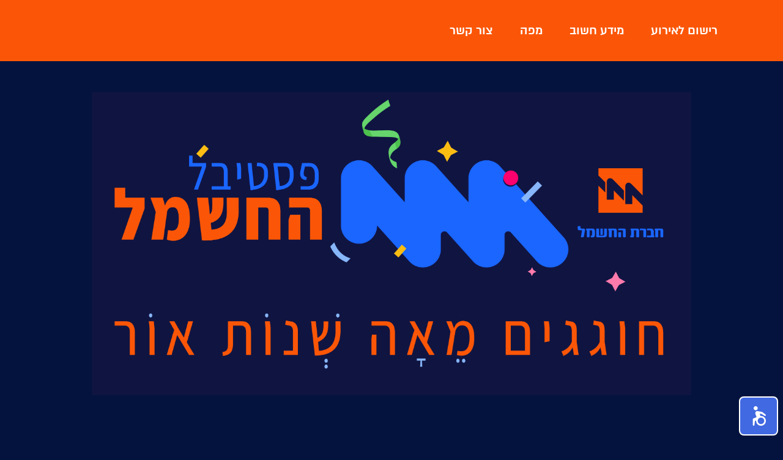

--- FILE ---
content_type: text/html; charset=utf-8
request_url: https://iec100.co.il/
body_size: 7160
content:



<!DOCTYPE html>
<html lang="he">
    <head>
        <meta charset="utf-8">
        <meta name="viewport" content="width=device-width, initial-scale=1, shrink-to-fit=no">
        <meta name="keywords" content="">
        <meta name="description" content="  ">
        <meta name="author" content="IEC100">
        <title>פסטיבל החשמל | מציינים מאה שנות אור</title>


        <!-- Bootstrap CSS -->
        <link rel="stylesheet" href="css/bootstrap.min.css">
        <link href="css/owl.carousel.css" rel="stylesheet" />
        <link rel="stylesheet" href="css/slicknav.css">
        <link rel="stylesheet" href="css/responsive.css">
        <link href="css/fa-svg-with-js.css" rel="stylesheet" />
        <link rel="stylesheet"  href="https://cdnjs.cloudflare.com/ajax/libs/animate.css/4.1.1/animate.min.css">
        
          <meta name="viewport" content="width=device-width, initial-scale=1.0 maximum-scale=1.0, user-scalable=no">

        <link href="Content/bootstrap-grid.min.css" rel="stylesheet" />
        <link href="Content/bootstrap.min.css" rel="stylesheet" />


        <script src="Scripts/jquery-3.0.0.min.js"></script>
        <script src="Scripts/bootstrap.min.js"></script>
        <script src="Scripts/id_validator.js" type="text/javascript"></script>

        <script src="https://cdnjs.cloudflare.com/ajax/libs/jquery-easing/1.3/jquery.easing.min.js"></script>
        <script src="//cdn.jsdelivr.net/npm/sweetalert2@10"></script>
        <script defer src="https://use.fontawesome.com/releases/v5.0.6/js/all.js"></script>
        <link rel="stylesheet" href="css/main.css?v=99">
        <link href="css/almoni.css" rel="stylesheet" />


                       <!-- Global site tag (gtag.js) - Google Analytics -->
                <script async src="https://www.googletagmanager.com/gtag/js?id=G-VLEJNDTC9C"></script>
                <script>
                  window.dataLayer = window.dataLayer || [];
                  function gtag(){dataLayer.push(arguments);}
                  gtag('js', new Date());

                  gtag('config', 'G-VLEJNDTC9C');
                </script>
    <script>
        
        var timer;
        window.test = function(){
               $('#ModalPayment').modal('hide');
                $('.modal-backdrop').hide();
                __doPostBack('btnSe', '');
               // console.log(e);
        };
        
        var eventMethod = window.addEventListener
                          ? "addEventListener"
                          : "attachEvent";
        var eventer = window[eventMethod];
        var messageEvent = eventMethod === "attachEvent"
                           ? "onmessage"
                           : "message";
        
        eventer(messageEvent, function (e) {
            if (e.data === "cancelEvent" || e.message === "cancelEvent") {
                $('#ModalPayment').modal('hide');
                $('.modal-backdrop').hide();
                console.log(e);
            }
            if (e.data === "SuccessEvent" || e.message === "SuccessEvent") {
                $('#ModalPayment').modal('hide');
                $('.modal-backdrop').hide();
                clearInterval(startTimer);
                __doPostBack('btnSe', '');
                console.log(e);
            }
        });


        function updateTotalSum(sum) {
            if (sum > 0) {
             
                $('.totalLine').show();
                $('.totalLine span').html(sum);
            }else {
                $('.totalLine').hide();
            }
        }
        

        function showPaymentPoP(sum) {
            clearInterval(timer);
            timer = setInterval(startTimer, 1000);
            $('#ModalPayment').modal({
                                         show: true,
                                         backdrop: 'static'
        
                                     })

            updateTotalSum(sum);
        }

          
        function startTimer() {
            var presentTime = $("#lbCounter").text();
            var timeArray = presentTime.split(/[:]+/);
            var m = timeArray[0];
            var s = checkSecond(((timeArray[1]) - 1));

            if ((m == 0) && (s == 0)) {

                clearInterval(timer);
                $('#ModalPayment').modal('hide');
                $('.modal-backdrop').hide();
            }

            if (s == 59) {
                m = m - 1;
            }

        
            $("#lbCounter").text(m + ":" + s);
        }
        
        function checkSecond(sec) {
            if (sec < 10 && sec >= 0) {
                sec = "0" + sec;
            }
            if (sec < 0) {
                sec = "59";
            }
        
            return sec;
        }


        function Menu()
        {
            $('.mobile-menu').slicknav({
                prependTo: '.navbar-header',
                parentTag: 'span',
                allowParentLinks: true,
                duplicate: false,
                label: '',
                closeOnClick: true
            });

        }
        


    </script>
    </head>
    <body >
        <form method="post" action="./" id="form1">
<div class="aspNetHidden">
<input type="hidden" name="__EVENTTARGET" id="__EVENTTARGET" value="" />
<input type="hidden" name="__EVENTARGUMENT" id="__EVENTARGUMENT" value="" />
<input type="hidden" name="__VIEWSTATE" id="__VIEWSTATE" value="JmVTkQZOKn0OCD8lmcaK4M8BZ6/unoAGYq0DeqNnB5493DQu1ivrENA7CyYGolynKp1lqtIxhtrX6CiOZ2v0KmHHKehZ4qD3tCudUGtgGw80Q6O4L9aZUhEHZcHJ3nuzHT+93xsnbmCR7uxLE9rfIwzOPzwlV2n7HMlpKRcETVyJ7EU5GmizlrLEhLQy69IB" />
</div>

<script type="text/javascript">
//<![CDATA[
var theForm = document.forms['form1'];
if (!theForm) {
    theForm = document.form1;
}
function __doPostBack(eventTarget, eventArgument) {
    if (!theForm.onsubmit || (theForm.onsubmit() != false)) {
        theForm.__EVENTTARGET.value = eventTarget;
        theForm.__EVENTARGUMENT.value = eventArgument;
        theForm.submit();
    }
}
//]]>
</script>


<script src="/WebResource.axd?d=pynGkmcFUV13He1Qd6_TZCsCTODywC9vd1KkHneZkMH8PF9mj5Wtjmufu0aTqoztcWa6And3sE0NkAvr859mZw2&amp;t=638901644248157332" type="text/javascript"></script>


<script src="/ScriptResource.axd?d=D9drwtSJ4hBA6O8UhT6CQmEtHVDDtcK2Gf4TBtn8OdTcBSLeMpaPRUluz99OBf10B2Xc6D8EwJZAL3_rpDQhbrR7ynqInEbpkOe7Ber2ItUm_z58rFBLju_R7-eN8d1JJ5I3NsJ8o7kNXvsA0rtlqWtxvuTWvWrCaMQoyMzWsm81&amp;t=5c0e0825" type="text/javascript"></script>
<script type="text/javascript">
//<![CDATA[
if (typeof(Sys) === 'undefined') throw new Error('ASP.NET Ajax client-side framework failed to load.');
//]]>
</script>

<script src="/ScriptResource.axd?d=JnUc-DEDOM5KzzVKtsL1tRekDf1Ndr5BlNF2wZF4wfHG44UbGHIB4Tc0vA_P3ZBaLmF6haBfWi_5G_NG6DO2r77M3s6NX_TAYIsvl2cZRWkPOzFSpW6rJYrLdICRRzTfSQ0xvJMIFza-zs-cuYE9h50nquXI4BcZiatT4v_lU4RHdzILZLSkLMp4CK6RQ3jg0&amp;t=5c0e0825" type="text/javascript"></script>
<div class="aspNetHidden">

	<input type="hidden" name="__VIEWSTATEGENERATOR" id="__VIEWSTATEGENERATOR" value="CA0B0334" />
</div>


            <script type="text/javascript">
//<![CDATA[
Sys.WebForms.PageRequestManager._initialize('ScriptManager1', 'form1', ['tUpdatePanel1','UpdatePanel1'], [], [], 90, '');
//]]>
</script>

            <div id="UpdatePanel1">
	

                    

                    <div id="PanelFirst">
		

                        <header id="hero-area" >
                            <!-- Navbar Start -->
                            <nav class="navbar navbar-expand-lg fixed-top scrolling-navbar indigo">
                                <div class="container">
                                    <!-- Brand and toggle get grouped for better mobile display -->

                                    <div class="collapse navbar-collapse justify-content-center" id="main-navbar">
                                        <ul class="navbar-nav mr-auto w-100 ">
                                       
                                             <li class="nav-item">
                                                <a class="nav-link page-scroll" href="#buying" >רישום לאירוע </a>
                                            </li>

                                                     <li class="nav-item">
                                                <a class="nav-link page-scroll" href="#schedule">מידע חשוב </a>
                                            </li>
                                      
                                                    <li class="nav-item">
                                                <a class="nav-link page-scroll" href="#map">מפה </a>
                                            </li>
                                   
                                       
                                            <li class="nav-item">
                                            <a class="nav-link page-scroll" href="#contact">צור קשר</a>

                                        </ul>
                                    </div>

                                    <div class="navbar-header">
                                    </div>
                                </div> 

                                <!-- Mobile Menu Start -->
                                <ul class="mobile-menu">
                            
                                         <li class="nav-item">
                                        <a class="page-scroll" href="#buying" >רישום לאירוע</a>

                                    </li>
                                               <li class="nav-item">
                                        <a class=" page-scroll" href="#schedule">מידע חשוב </a>

                                    </li>
                             
                                <li class="nav-item">
                                        <a class=" page-scroll" href="#map">מפה </a>
                                    </li>

                                    <li class="nav-item">
                                        <a class=" page-scroll" href="#contact">צור קשר</a>

                                    </li>

                                </ul>
                                <!-- Mobile Menu End -->

                            </nav>
                            <!-- Navbar End -->

                      
                            <div class="hLogo">
                                <img src="images/logo-blue.png" />
                            </div>

                     

                        </header>

                        
                        <section id="about" class="section">



                            <div class="container">

                            <h2 class="orange">

                                בואו לחגוג איתנו בחוות חפציבה בחדרה את 
                                <br />
                                "פסטיבל החשמל" 
                        
                            </h2>
                                 לגלות את סיפורה המרתק של חברת החשמל
לאורך 100 השנים במסלול תחנות מרהיב ומרגש! 
                                <br />
לפגוש את המדענים ששינו את ההיסטוריה, להרחיק "עד השמש" בעקבות מקורות אנרגיה חדשים, 
                                <br />
                                
                                להתרגש וליהנות יחד ממגוון מייצגי אור וקול חווייתיים ולסיים במופע חשמלי קצבי ומהפנט!
                                <br />

כולם מוזמנים לצאת לדרך, בעקבות האור!
                                <br />
                                
                                הכניסה חינם ומותנית בהרשמה מראש.
                                <br />
                                <br />

קהל המגיע בתחבורה ציבורית יהנה משאטלים שימתינו בתחנות הרכבת חדרה ובנימינה.
                                <br />

                                 (אנא עיקבו אחר זמני השאטלים שיתפרסמו בהמשך)
             
                                </div>  
                        </section>
                        <!-- Header Section End -->


              

                        <!-- Secret Section Start -->
                        <section id="buying" class="section">

                            <div id="PanelBuyCloseName">
			

                            <div class="buyTitle">
                            <br>
                            <br>
                                       
                            הכרטיסים אזלו !
                            <br>
                            <br>
                            <br>
                            <br>
                            <br>
                            <br>
                         
                    
                            </div>
                            
		</div>

                            


                        </section>
                        <!-- Secret Section End -->

                                 <!-- schedule  Section Start -->
                        <section id="schedule" class="section">

                            <div class="container">
       

                                <h2 class="foxi text-right">מידע חשוב</h2>

        
                                <div class="white">
                                    <br />
   

              <b>
מכסת כרטיסים


                                </b>







<br />
                                <ul>

<li>
    ניתן להרשם עד 7 כרטיסים לכל למשפחה

    </li>
                                    <li>
                                        מספר המקומות מוגבל ועל בסיס מקום פנוי, מבקר שאינו רשום לא יוכל להיכנס לשטח האירוע
                                        יש צורך בכרטיס עבור כל אורח מעל גיל שנתיים
                                         
                                        
                                    </li>

                                    </ul>

                                    <br />








                                <b>
הערות חשובות


                                </b>
<br />
                                <ul>


                                    <li>

                                        ההרשמה היא לפי שעת הגעה וכניסה למתחם

                                    </li>
<li>


    
ההגעה לחניון צריכה להיות חצי שעה לפני שעת הכניסה על הכרטיס
	

</li>                    
                                    <li>

                                        שעות המופע המרכזי באמפי (תחנה מס' 16): 21:00, 22:00, 23:00 - המופע יספר את סיפור חברת החשמל לאורך 100 שנה בשילוב רקדנים, מתופפים ועוד הפתעות
אורך המסלול כ-2.5 קילומטר ונמשך כשעה- עד שעתיים (תלוי משפחה)

                                    </li>      

                                        <li>


                                            
המסלול נגיש לעגלות תינוק
</li>   
                                    
<li>

    ע"פ הנחיית משטרת ישראל, הכניסה מותנית ברשות לערוך חיפוש על גופם ובכליהם של האורחים
    
    
    </li>
                                        <li>
    הכנסת סמים, אלכוהול, בקבוקי זכוכית, אמצעים להגנה עצמית וחפצים חדים אסורה בהחלט
    
    
    </li>         
    <li>
        אין כניסה לבעלי חיים
    </li> 	
     
<li>
    לא ניתן להיכנס ולצאת בשנית ממתחם האירוע


</li>

<li>

כרטיסים ישלחו לנייד ובמייל מיד עם תום הרישום
לביטול כרטיסים יש לפנות למייל 
<a href="/cdn-cgi/l/email-protection" class="__cf_email__" data-cfemail="18686a77727d7b6c58686a7775796a737d6c367b77367174">[email&#160;protected]</a> 
עם הפרטים המלאים
 


                                    </li>   
                                    
                                    






                                    </ul>


<br />








<b>
    דרכי הגעה 

    </b>
<br />
    <ul>

        <li>
            רכב - במקום ישנה חניה מוסדרת וחניה נגישה לרכבים פרטיים
            <br /> 

        </li>

        <li>
            שאטלים
            -

            יועמדו שאטלים לרשות הקהל מתחנות הרכבת חדרה ובנימינה בין השעות 19:00 עד 00:00
            <br /> 

            השאטלים יצאו מהתחנות רכבת למתחם חוות חפציבה כל 20 דק' – עקבו אחרי שילטי ההכוונה בכניסה לתחנת הרכבת אל האוטובוס המתאים
            <br /> 

            שאטלים בהלוך בלבד (מתחנות הרכבת בנימינה וחדרה) יצאו מהשעה 19:00 עד לשעה 21:30
            <br /> 

            שאטלים בחזור בלבד (מחוות חפיצבה) יצאו מהשעה 21:30 ועד לשעה 00:00
             
            
        </li>
  
    </ul>
<br />












                                                                        <b>
                                    נגישות 

                                    </b>
<br />
                                    <ul>

                                        <li>
ההפקה רגישה מאוד לאנשים עם מוגבלויות.
                                            <br /> 
לכל בקשת נגישות פרטנית אנא פנו לרכזת נגישות במייל <a href="/cdn-cgi/l/email-protection" class="__cf_email__" data-cfemail="701c191819163000021f1d11021b15045e131f5e191c">[email&#160;protected]</a>

                                        </li>


                                        <li>
                                             להסדרי נגישות לאירוע  
                                            <a href="nagish.pdf" target="nagish"> לחצו כאן  </a>
                                        </li>
                                  
                                    </ul>
<br />


 

<br />


<br />
<br />


                            </div>
                                </div>


               
                        </section>

                        <!-- schedule Section End -->

                                        <!-- Map Section Start -->

                        <section  id="map">

                                          <div class="map">
                                <img src="images/map.jpg" class="fadeInUp" data-wow-duration="1000ms" data-wow-delay="400ms" />

                            </div >
                        </section>
                        <!-- map Section End -->

                        <div class="footerBg">
                            <img src="images/iecbg.png" />
                        </div>
               
                        <!-- Contact Section Start -->
                        <section id="contact" class="section" data-stellar-background-ratio="-0.2">
                            <div class="contact-form">
                                <div class="container">
                                    <div class="row">
                                                          <div class="col-6">
                                                        <div class="footerLogo">
</div>
                                        </div>
                                        <div class="col-6">
                                            <div class="contact-us">
                                                <h3>צור קשר</h3>
                                                <div class="contact-address">
                         

מייל:  <a href="/cdn-cgi/l/email-protection#d181a3bebbb4b2a591a1a3bebcb0a3bab4a5ffb2beffb8bd"><span class="__cf_email__" data-cfemail="4d1d3f2227282e390d3d3f22202c3f262839632e22632421">[email&#160;protected]</span> </a>
                                                    
                                                    <br />
                                                    <br />


                                                    <b>
                                                    שעות המופעים:

                                                    </b>

                                              
                                                     21:00, 22:00, 23:00		

                                                    <br />
                                                </div>
                                            </div>
                                        </div>
                                  

                                    </div>

                               
                                </div>
                            </div>
                        </section>
                        <!-- Contact Section End -->
         
                        
                                   
	</div>
                         

                
</div>

    
  

        
            <!-- jQuery first, then Tether, then Bootstrap JS. -->
            <script data-cfasync="false" src="/cdn-cgi/scripts/5c5dd728/cloudflare-static/email-decode.min.js"></script><script src="js/jquery-min.js"></script>
            <script src="js/popper.min.js"></script>
            <script src="js/bootstrap.min.js"></script>
            <script src="js/jquery.mixitup.js"></script>
            <script src="js/nivo-lightbox.js"></script>
            <script src="js/owl.carousel.js"></script>
            <script src="js/jquery.stellar.min.js"></script>
            <script src="js/jquery.nav.js"></script>
            <script src="js/scrolling-nav.js"></script>
            <script src="js/jquery.easing.min.js"></script>
            <script src="js/jquery.slicknav.js"></script>
            <script src="js/wow.js"></script>
            <script src="js/jquery.vide.js"></script>
            <script src="js/jquery.magnific-popup.min.js"></script>
            <script src="js/main.js"></script>
            <script src="js/fa-regular.min.js"></script>
            <script src="js/theta-carousel.min.js"></script>
            <script src="js/car.js"></script>
             <script src="//cdn.jsdelivr.net/npm/sweetalert2@10"></script>
          <script type="text/javascript" charset="utf-8" src="nagish/nagishli.js"></script>

            <!-- Google Maps API Key - You will need to use your own API key to use the map feature -->

            <script>


          

                //prevent double click
                Sys.WebForms.PageRequestManager.getInstance().add_beginRequest(BeginRequestHandler);
                function BeginRequestHandler(sender, args) {
                    var oControl = args.get_postBackElement();
                    oControl.disabled = true;
                }
                function RunOut() {
                    Swal.fire({
                                  icon: 'error',
                                  title: 'בחירת המועד נכשלה',
                                  html: 'לצערנו כמות ההקצאות במערכת השתנתה מרגע כניסתך,<br>לא ניתן היה לשריין את השעה המבוקשת <br><b> אנא בחר שעה אחרת </b>',
                                  confirmButtonText: 'סגור',
                              })
                }


                function UsedLimit() {
                    Swal.fire({
                        icon: 'error',
                        title: 'חרגת מהכמות',
                        html: 'לצערנו חרגת מכמות הכרטיסים המותרת,<br><br><b> (5 כרטיסים לעמית) </b>',
                        confirmButtonText: 'סגור',
                    })
                }

                function NotMember() {
                    Swal.fire({
                        icon: 'error',
                        title: 'תעודת הזהות שהוקלדה לא נמצאה.',
                        html: 'לתשומת ליבך,<br>ההרשמה לאירוע באמצעות תעודת זהות של עמית/ת מועדון "חבר" <br>או בן/ת זוג או ילד/ה המחזיקים בכרטיס אשראי "חבר".<br>במקרה של תקלה, יש ליצור קשר<br>עם מחלקת שירות וקשרי עמיתים של המועדון בטלפון 03-6100100.',
                        confirmButtonText: 'סגור',
                    })
                }
                
                 
                function CustomValidator1_ClientValidate(sender, args) {

                    if (document.getElementById("cbRules").checked)
                    {

                        args.IsValid = true;

                    }
                    else
                    {
                        args.IsValid = false;

                    }
                }

                function showPop(current)
                {
                    //     $('#popup1').addClass('animate slideInRight');
                    $('#popup' + current).modal({
                        show: true,
                        backdrop: 'static'

                    })
                    //$('#popup' + current).toggle();
                  //  $('#' + card2).removeClass(' animated infinite wobble');
                   
                }

                $("#popup7").on('hide.bs.modal', function () {
                });


                function AlertConfirm(currentBtn, day, time, info) {
                    if (currentBtn.dataset.confirmed) {
                        // The action was already confirmed by the user, proceed with server event
                        currentBtn.dataset.confirmed = false;
                        return true;
                    } else {
                        // Ask the user to confirm/cancel the action
                        event.preventDefault();

                        Swal.fire({
                            title: 'בחרת ב' + day + ' ו' + time,
                            text: info,
                            icon: 'warning',
                            showCancelButton: true,
                            confirmButtonColor: '#4bb03b',
                            cancelButtonColor: '#d33',
                            cancelButtonText: 'רגע, רוצה להחליף',
                            confirmButtonText: 'כן, אפשר להמשיך'
                        }).then((result) => {
                            if (result.isConfirmed) {
                                currentBtn.dataset.confirmed = true;
                                // Trigger button click programmatically
                                currentBtn.click();
                            }
                        }
                    );
                    }
                }

                function OtherOrder() {

                    Swal.fire({
                        icon: 'error',
                        title: 'בחירת המועד נכשלה',
                        html: 'נראה כי כבר בחרת מועד,<br>',
                        confirmButtonText: 'סגור',
                    })
                }

            </script>

        </form>
            
    </body>
</html>

--- FILE ---
content_type: text/css
request_url: https://iec100.co.il/css/responsive.css
body_size: 210
content:
/* only small desktops */
/* tablets */
/* only small tablets */
@media (min-width: 768px) and (max-width: 991px) {
  #hero-area .contents h1 {
    font-size: 28px;
  }
  .item-boxes h4 {
    font-size: 18px;
  }
  #features .show-box img {
    display: none;
  }
  .pricing-table .pricing-details ul li {
    font-size: 12px;
  }
  .counters .facts-item .fact-count h4 {
    font-size: 14px;
  }
  .single-team {
    margin-bottom: 30px;
  }
  .meta-tags span {
    margin-right: 3px;
  }
  .meta-tags span i {
    margin-right: 0px;
  }
  #blog .blog-item-text h3 {
    font-size: 14px;
    line-height: 20px;
  }
}

/* mobile or only mobile */
@media (max-width: 767px) {
  .section-header .section-title {
    font-size: 20px;
  }
  #hero-area .contents {
    padding: 100px 0 80px;
  }
  #hero-area .contents h1 {
    font-size: 18px;
    line-height: 30px;
  }
  #features .show-box img {
    display: none;
  }
  #features .box-item .text h4 {
    font-size: 14px;
  }
  .controls {
    margin: 0px;
  }
  .controls .btn {
    font-size: 13px;
    padding: 7px 7px;
  }
  .video-promo .video-promo-content h2 {
    font-size: 22px;
  }
  .pricing-table {
    margin-bottom: 15px;
  }
  .counters .facts-item {
    margin-bottom: 30px;
  }
  .single-team {
    margin-bottom: 15px;
  }
  .contact-us {
    margin-bottom: 30px;
  }
  .contact-us h3 {
    font-size: 28px;
  }
  .footer-links li a {
    margin-right: 10px;
  }
  .copyright {
    float: left;
  }
}


--- FILE ---
content_type: text/css
request_url: https://iec100.co.il/css/main.css?v=99
body_size: 10469
content:

/* ------------------------------------- */
/* TABLE OF CONTENTS
/* -------------------------------------
1. IMPORT GOOGLE FONTS
2. GENERAL
-2.1 SECTION TITLE
-2.2 BUTTONS
-2.3 SOCIAL ICON
-2.4 PRE LOADER
-2.5 SCROLL TO UP
3. HERO AREA 
4. NAVBAR
5. SERVICES SECTION
6. secret SECTION
7. VIDEO PROMO SECTION
8. PORTFOLIO SECTION
9. PRICING TABLE 
10. COUNTER SECTION
11. TESTIMONIAL AREA
12. TEAM SECTION
13. BLOG SECTION
14. CONTACT SECTION
15. FOOTER SECTION
-15.1 COMING SOON PAGE

    #f2f2f2;
------------------------------------- */
/* ==========================================================================
1. IMPORT GOOGLE FONTS
========================================================================== */
@import url('https://fonts.googleapis.com/css?family=Heebo');
/* ==========================================================================
2. GENERAL
========================================================================== */
body
{
    background-size: 100%;
	font-family:'almoni-neue';

  background-color:#04133e;
    color: white; 
    font-size: 26px;
    font-weight: 600;
    line-height:1.3;
    overflow-x: hidden;
    direction: rtl;
    text-align:right;
}

html
{
    overflow-x: hidden;
}

p
{
    font-size: 18px;
    line-height: 26px;
}

a:hover, a:focus
{
    color: #fcb53b;
    /*fcb53b
        #e91e63
    */
}


.buyTitle img
{
    max-width:470px;

}


a
{
    -webkit-transition: all 0.2s linear;
    -moz-transition: all 0.2s linear;
    -o-transition: all 0.2s linear;
    transition: all 0.2s linear;
}

.stickyLogos
{
    width: 100%;
    text-align: center;
    background-color: white;
    position: fixed;
    bottom: 0;
    z-index: 99999;
}

#worlds
{
    margin-top:80px;
}
.gamepack
{
    margin:10px;
    background-color:#23427a;
    border-color:#23427a;
}


.dayButtonBor 
{ 

}


.shona img
{
    width:170px;
}
.packrow
{
    text-align:center;
    margin:auto;
} 
.youtubers
{
    margin-top:15px;

    max-width:80%;
}
.youtubers li
{
    display:inline;
    margin:10px;

}
 
.row
{
    padding-top:10px;
}

.UnionCard
{
    max-width:948px;
    color:black;
    margin:auto;
    background-color:#f8f9fa;
    margin-top:140px;
    margin-bottom:50px;
}

.listW li::before
{
    content: "* ";
}

h1, h2, h3, h4, h5
{
    font-size: 40px;
    font-weight: 700;
    letter-spacing: 1px;
}

.center
{
    text-align: center!important;
}
#schedule h4
{
    font-size: 15px;
}

#schedule h5
{
    font-size: 25px;
}

.sponser-strip
{
    height: 370px;
    background-color: white;
    text-align: center;
    padding-top: 20px;
    margin-top: 50px;
}
.hide
{
    display:none !important;
}
#map
{
}
.map  {

    text-align:center;
    padding-bottom:40px;
}

.map img
{
    max-width:900px;
    width:100%;

}
.sevv
{
    margin-top: 20px;
    margin-bottom: 30px;
}
.cir1
{
    margin: auto;
    text-align: center;
    padding-left: 30px;
    padding-right: 30px;
}
.circle
{
    width: 200px;
    margin: auto;
    text-align: center;
    color: white;

    vertical-align: top;
    height: 340px;
}

.cbig
{
    width: 580px;
}


.t1
{
    
        -webkit-filter: drop-shadow(0px 0px 15px #081765);
  filter: drop-shadow(0px 0px 11px #081765);
    margin-top: -100px;
    margin-left: -50px;
}

#schedule
{
    font-size:20px;
}

#schedule ul li
{
    list-style:disc;
}


/*  Main Colors */

.foxi
{
     color:##e91e63;
    border-color:##e91e63;
}


.pink{

    color:#df767c;
    border-color:#df767c; 
}
  
.lightBlue
{
    color:#00b5ef;
    border-color:#00b5ef;

}

.NewBlue
{
   color:#795548;

    border-color:#795548;

}

.yellow
{
    color:#fcb53b;
    border-color:#fcb53b;

}





.torkiz
{
    color :#00b5af;
    border-color:#00b5af;

}


.green
{
    color :#58b947;
    border-color:#58b947;

}

.blue
{
    color:#101441;

}

.orange
{
    color:#fb5607;

}



.pinkBG{

    background-color:#df767c;
    color:white;
}

.lightBlueBG
{
    background-color:#00b5ef;
    color:white;

}

.yellowBG
{
    background-color:#fcb53b;
    color:white;

}


.torkizBG
{
    background-color :#00b5af;
    color:white;

}


.greenBG
{
    background-color :#58b947;
    color:white;

} 

.blueBG
{
    background-color :#003a6a;
    color:white;

}
#faq
{
        margin:auto;
    text-align:center;
}

#faq h2 ,#about h2
{
    font-weight:900;
    font-size:55px;
}



#about
{
           margin:auto;
    text-align:center;
}


#about img
{

    
    width:100%;
    max-width:760px;
    margin-top:40px;
    margin-bottom:20px;
}
#faq img
{
    width:100%;
    max-width:700px;
    padding-left:10px;
    padding-right:10px;

}


.foxiBG
{

     background-color :##e91e63;
    color:white;

    
}





.arrow {
	width: 0;
	height: 0;
	border-left: 28px solid transparent;
	border-right: 20px solid transparent;
	border-top: 30px solid ;
    position:absolute;
    margin-right:20px;
    margin-top:-50px;
    z-index:1;
    border-top-color:white;


  
}

.Selected:after
{
     content: "\25BC";
     font-size:70px;
     position:absolute;
     color:#8bc34a;

     bottom:-69px;
     left:50%;
     width:35px;


}

#PanelCycle
{
    background-color:#101441;
    margin:auto;

    min-height:400px;
    padding:20px;
    padding-top:20px;
    max-width:900px;
}

.btnCont {
    float:left;
    margin-top:-44px;
  
       
}
.RunOutMsg
{
    padding:15px;
    font-size:large;
    min-width:200px;
}

.btnSlot
{
    max-width:200px;
    width:200px;
}

.slot{

    margin-bottom:20px;
    width:100%;
    background-color:#f5f5f5;
    border-radius:5px;
    border-style:solid;
    border-color:#bdbdbd;
    border-width:1px;
    padding:5px;
    color:black;
    height:70px;
}


#PanelNotMember
{
    min-height: 500px;
    text-align:center;
}


.slot h2{
    text-align:right;
    font-weight:600;
    font-size:20px;
    margin-top:20px;
    margin-right:10px;
    color:black;
}
h2
{
    margin-top:20px;
    text-align:center;
}

.arrow:after {
  content: " ";
  width: 0;
	height: 0;
    z-index:-1;
	border-left: 25px solid transparent;
	border-right: 20px solid transparent;
	border-top: 30px solid ;

    position:absolute;
    margin-right:-26px;
    margin-top:-27px;

}

.lets
{
    margin-top: 20px;
}

.buyBtn
{
    position: fixed;
    left: 70px;
    top: 120px;
    z-index: 99999;
    cursor: pointer;
}

.buyBtn img
{
    width: 160px;
}

.buyBtn-cal
{
    position: fixed;
    left: 70px;
    top: 240px;
    z-index: 99999;
    cursor: pointer;
}

.buyBtn-cal img
{
    width: 120px;
}

.Btn-poalim
{
    position:absolute;
    right: 0px;
    z-index: 99999;
    cursor: pointer;
    float:right;
}


.Btn-poalim img
{
    width: 140px;
}


.c-item img
{
    padding:6px;
    background-color:black;
}


.date
{
    margin-top: 30px;
    width: 100%;
    margin: auto;
    margin-top: -180px;
    text-align: center;
    height: 60px;
}

.date img
{
    margin-top: -20px;
}
.circle h3
{
    padding-top: 10px;
    color: #fcb53b;
    font-size: 20px;
}
.circle p
{

    line-height: normal;
}
.schedule-title
{
    padding-top: 80px;
}

.schedule-title h1
{
    color: #fcb53b;
    font-size: 80px; ;
    font-weight: bolder;
}

.ticket-btn-l
{
    text-align: center;
    width: 100%;
    padding-bottom: 40px;
}

ul
{
    margin: 0;
    padding: 0;
}

ul li
{
    list-style: none;
}

.modal ul li
{
    list-style: disc;

    margin-right:20px;
}


a:hover,
a:focus
{
    text-decoration: none;
    outline: none;
}

a:not([href]):not([tabindex])
{
    color: #fff;
}

a:not([href]):not([tabindex]):focus, a:not([href]):not([tabindex]):hover
{
    color: #fcb53b;
}

/* ==========================================================================
2.1 Section Title
========================================================================== */
.section
{
    padding-top: 20px;
}

.section-header
{
    color: #fff;
    margin-bottom: 40px;
    text-align: center;
}

.section-header .section-title
{
    font-size: 42px;
    margin-top: 0;
    text-transform: uppercase;
    font-weight: 700;
    color: #fcb53b;

    position: relative;
}

.section-header .section-title span
{
    color: #fcb53b;
}

.section-header .section-subtitle
{
    margin-top: 15px;
    color: #333;
    font-size: 14px;
    font-weight: 400;
}


.footerBg 
{
    max-width:820px;
    width:100%;
    margin:auto;
}


.footerBg img
{
    max-width:820px;
    width:100%;
}

.buyTitle{ 

    font-size:53px;
    font-weight:900;
    color:#fcb53b;
}

.dayButton img
{ 
}
.section-header .lines
{
    margin: auto;
    width: 100px;
    position: relative;
    border-top: 2px solid #fcb53b;
    margin-top: 15px;
}

.highlight
{
    color: #fcb53b;
    font-weight: 700;
    font-size: 15px;
}

p
{
    line-height: normal;
}

/* ==========================================================================
2.2 Buttons
========================================================================== */

.btn:focus,
.btn:active
{
    box-shadow: none;
    outline: none;
    color: #fff;
}

.btn-common
{
    border: 1px solid #fcb53b;
    background: #fcb53b;
    position: relative;
    color: #fff;
    z-index: 1;
    border-radius: 30px;
}

.btn-common:hover
{
    color: #fff;
    background: #33b391;
    border-color: #33b391;
    transition: all .50s ease-in-out;
    -moz-transition: all .50s ease-in-out;
    -webkit-transition: all .50s ease-in-out;
}

.btn-border
{
    color: #fff;
    background-color: transparent;
    border: 2px solid #fff;
    border-radius: 4px;
}

.btn-border:hover
{
    border: 2px solid #fff;
    color: #fff;
    background-color: #fcb53b;
}



.btn-rm
{
    padding: 7px 0px;
    color: #999;
    text-transform: capitalize;
}


#ddlAmount
{
    height:50px;
}

.btn-rm i
{
    vertical-align: middle;
}

button:focus
{
    outline: none !important;
}

.clear
{
    clear: both;
}

/* ==========================================================================
2.3 Social Iocns
========================================================================== */
.social-icons
{
    margin-top: 40px;
}

.social-icons ul
{
    margin: 0;
    padding: 0;
    list-style: none;
}

.social-icons ul li
{
    display: inline;
}

.social-icons ul li a
{
    display: inline-block;
    margin-right: 5px;
    margin-bottom: 15px;
    border-radius: 50%;
    line-height: 40px;
    width: 40px;
    height: 40px;
    text-align: center;
    background: #ddd;
    font-size: 16px;
}


.contact-address
{
    font-size:19px;
}

.contact-address a{
    color:white!important;
    text-decoration:underline;

}



.footerLogo
{
    text-align:left;
    margin-left:40px

}

.footerLogo img
{
    max-width:260px;
}

.social-icons ul li a:hover
{
    color: #fff;
}

.facebook a
{
    color: #4867AA;
}

.facebook a:hover
{
    background: #4867AA;
}

.twitter a
{
    color: #1DA1F2;
}

.twitter a:hover
{
    background: #1DA1F2;
}

.google-plus a
{
    color: #DD4D42;
}

.google-plus a:hover
{
    background: #DD4D42;
}


.book {
    margin:auto;
    text-align:center;
    padding-left:10px;
    padding-right:10px;

}

.book img
{
    max-width:900px;
    width:100%;
}
.youtube a
{
    color: #DF2926;
}

.youtube a:hover
{
    background: #DF2926;
}

.linkedin a
{
    color: #007BB6;
}

.linkedin a:hover
{
    background: #007BB6;
}

.pinterest a
{
    color: #BD081C;
}

.pinterest a:hover
{
    background: #BD081C;
}

.dribbble a
{
    color: #EA4C89;
}

.dribbble a:hover
{
    background: #EA4C89;
}

.behance a
{
    color: #0B7CFF;
}

.behance a:hover
{
    background: #0B7CFF;
}

/* ==========================================================================
2.4  Pre Loader
========================================================================== */
#loader
{
    position: fixed;
    top: 0;
    left: 0;
    width: 100%;
    height: 100%;
    background: #333;
    z-index: 9999999999;
}

.spinner
{
    width: 40px;
    height: 40px;
    top: 45%;
    position: relative;
    margin: 0px auto;
}

.double-bounce1, .double-bounce2
{
    width: 100%;
    height: 100%;
    border-radius: 50%;
    background-color: #fcb53b;
    opacity: 0.6;
    position: absolute;
    top: 0;
    left: 0;
    -webkit-animation: sk-bounce 2.0s infinite ease-in-out;
    animation: sk-bounce 2.0s infinite ease-in-out;
}

.double-bounce2
{
    -webkit-animation-delay: -1.0s;
    animation-delay: -1.0s;
}

@-webkit-keyframes sk-bounce {
0%, 100%
{
    -webkit-transform: scale(0);
}
50% {
    -webkit-transform: scale(1);
}
}

@keyframes sk-bounce {
0%, 100%
{
    transform: scale(0);
    -webkit-transform: scale(0);
}
50% {
    transform: scale(1);
    -webkit-transform: scale(1);
}
}

/* ========================================================================== 
-2.5 Scroll To Up 
========================================================================== */
.back-to-top
{
    display: none;
    position: fixed;
    bottom: 18px;
    right: 15px;
}

.back-to-top i
{
    display: block;
    width: 36px;
    height: 36px;
    line-height: 36px;
    color: black;
    font-size: 14px;
    text-align: center;
    border-radius: 4px;
    background-color: #fcb53b;
    -webkit-transition: all 0.2s linear;
    -moz-transition: all 0.2s linear;
    -o-transition: all 0.2s linear;
    transition: all 0.2s linear;
}

 .hLogo
{
    margin:auto;
    text-align:center;
    margin-top:150px;
}
    .hLogo img {
        max-width:980px;
        width:100%;
        margin-bottom:20px;
    }



/*/payment*/ 

#lbPaymentMessage
{
    position:fixed;
    width:100%;
    bottom:0;
    left:0;
    height:60px;
    font-size:20px;
    padding-top:20px;

}

.checkout-header
{
    background-color:#4caf50;
    width:100%;
    padding:20px;
    color:white;
    font-size:25px;
     font-weight: 900;
    text-align: center !important;
}
.totalLine
{
    margin-top:20px;
    text-align:left;
    font-weight:700;
    padding:15px;
    padding-left:10px;
    border-top: 2px solid;
    border-color:slategrey;
    font-size:24px;
    display:none;
    margin-top:10px;

}

#outerPayment
{
width:100%;
position:relative;
    border-radius:5px;
    overflow:hidden;
}

#PanelThanks
{
  min-height: 330px;
    background-color: #ffffff69;
    max-width: 600px;
    margin: auto;
    margin-top: 150px;
    border-radius: 10px;
}

.checkoutBox
{
    padding-right:20px;
    font-weight:700;
}

#outerPayment  iframe 
{ 
    position:relative;
    margin-top:-170px;
    margin-bottom:10px;
min-height: 730px;
width:100%;
    border: none;
 overflow:scroll;
} 


#PanelSecond .navbar-header img
{
    float:left;

}




#PanelSecond .navbar-header {
    width:50%;
    position:absolute;
    left:10px;
}

#PanelSecond h2
{
   color:white;
}
#PanelUnions
{
    margin-top:20px;
}



#inneriframe
{
width:100%;
 
    border: none;
 overflow:scroll; 

}
.TicketAmount
{
    margin-bottom:20px;  
}

.validation-ddl
{
   display:block;
   height:30px; 
   margin-top:10px;
   font-size:20px;
}


.modal-lg
{
    max-width:700px;
}
#ModalPayment .modal-body
{
    padding: 0px;
}

.CloseBtn
{
    min-width:250px;
}












/* ==========================================================================
3. Hero Area
========================================================================== */
  


#hero-area
{
}

#buying
{
    text-align: center;
}

.tDate
{
    display: inline-block;
    font-size: 20px;
    color: #fcb53b;
    width: 250px;
}

.tDesc
{
    display: inline-block;
    font-size: 20px;
    width: 300px;
}

.btn-Tick-cont
{
    display: inline-block;
}
.btn-Tick-hot
{
    display: inline-block;
    margin-right:10px; 
}

.btn-ticks-hot
{
    border-radius: 5px;
    background-color: white;
    margin-bottom: 10px;
    color: #333;
    font-weight: bolder;
    padding:0;
    padding-left:10px;
    padding-right:10px;
}

.brn-ticks
{
    border-radius: 5px;
    background-color: white;
    margin-bottom: 10px;
    color: #333;
    font-weight: bolder;
}
#hero-area .overlay
{
    position: absolute;
    width: 100%;
    height: 100%;
    top: 0px;
    left: 0px;
    background: #fcb53b;
    opacity: 0.9;
}

img
{
    vertical-align: middle;
}

.video
{
    max-width:1200px;
    position:relative;
    padding:106.67% 0 0 0;
}


.video-f
{
    height: 600px;
}  
#carousel
{
    direction: ltr;
    margin-top: -200px;
}              


.theta-current-item
{
    -webkit-filter: grayscale(0); /* Safari 6.0 - 9.0 */
    filter: grayscale(0);
}


.c-item h3
{
    background-color: black;
    padding-bottom: 10px;
    padding-top: 10px;
    font-size: 20px;
    color: #fcb53b;
    text-align: center;
}

.c-item .text
{
    color: white;
    text-align: center;
}
.c-item .text p
{
    margin: 10px;
    font-size: 15px;

    text-align: center;
}
#hero-area .contents
{
    padding: 150px 0 200px;
}

.main-logo
{
    text-align: center;
    margin: auto;
    margin-bottom: 65px;
}

.main-logo-text
{
    text-align: center;
    margin: auto;
    margin-top:-400px;
}
@keyframes play {
from
{

    
    transform: rotate(1deg);
}
to
{
    transform: rotate(5deg);
}
   
}


.main-logo img
{
    
    transform: scale(1); 
    animation: play 1s steps(16) infinite alternate-reverse;
  
     /*-webkit-filter: drop-shadow(0px 0px 15px #fff);
  filter: drop-shadow(0px 0px 11px #fff); */
}
.sponser-logos
{
    margin-bottom: 40px;
}

.navbar-header
{
    float: left;
}

.logo-strip
{
    width: 100%;
    background-color: white;
    text-align: center;
    z-index: 1000;
    position: absolute;
}
.logo-strip img
{
    max-width: 100%;
}

.hero
{
    width:100%;
    margin:auto;
    text-align:center;
           max-height:500px;
       overflow:hidden;
}

.title-text
{
    margin:auto;
    font-size:24px;
    margin-bottom:100px;
    text-align:center;
    font-weight:600;
}

.subHero
{
    background-color:##e91e63;
    width:100%;
    margin:auto;
    text-align:center;
    max-height:400px;
    padding-top:20px;


}

.hero
{
    margin-top:80px;
}

.ThanksHero 
{
    margin-top:100px;
    background-color:##e91e63;
    margin-bottom:20px;
       max-height:200px;
       text-align:center;
}
.ThanksHero img
{
       max-height:200px;

}

.subHero  img{

    max-height:400px;
    max-width:1200px;
    width:100%;
}


.hero img
{
    max-height:400px;
}


.mcircle img
{
     border-radius: 50%;
     width:100%;
    margin: 10px;
    border:8px solid ;
    -webkit-border-radius: 50%;
    -moz-border-radius: 50%;

}

.popup
{


     position: fixed; /* Stay in place */
  z-index: 1; /* Sit on top */
  left: 0;
  top: 0;
  width: 100%; /* Full width */
  height: 100%; /* Full height */
  overflow: auto; /* Enable scroll if needed */
  background-color: rgb(0,0,0); /* Fallback color */
  background-color: rgba(0,0,0,0.4); /* Black w/ opacity */
    z-index:1000;
    display:none;
}

.modal-body
{
    min-height:300px;
    font-size:18px;
    text-align:right;
}

.modal-title
{
    font-weight:700;
    font-size:25px;
    width:100%;
}

.modal-header {
    padding-left:20px;
    padding-bottom:10px;
    padding-top:10px;
    font-size:20px;
}

.modal-header .close
{
    float:left;
    padding: 0;
    margin: 0;
    font-size:40px;
}  



.popup-body{
    margin: 15% auto; /* 15% from the top and centered */
    padding: 20px;
    border: 1px solid #888;
    width: 50%; /* Could be more or less, depending on screen size */
    background-color:#007BB6;
    min-height:400px;
    border-radius:30px;
    border-width:5px;
    color:white;

}



.mcircle img { 
	transition: all .2s ease-in-out; 
}
.mcircle img:hover { 
    	transform: scale(1.1); 
    }


.gallery img
{
        border-radius: 50%;
    margin: 10px;
    -webkit-border-radius: 50%;
    -moz-border-radius: 50%; 
    max-width:170px;

}

.gallery 
{
  width:100%;
  text-align:center;
  margin-top:30px;
}



.mcircle
{
    max-width:300px;
     cursor:pointer;
     display:inline-block;
     margin-left:20px;
     margin-right:20px;
}

.mcircle .title
{
    display:block; 
    color:#003a6a;

    text-align:center;
    font-weight:900;
    font-size:20px;
}

.mcircle .stitle
{
    display:inline-block;
    text-align:center;
    font-weight:500;
    font-size:14px;
    color:#003a6a;
    max-width:200px;
    max-height:40px;
    vertical-align:text-top;

}




#hero-area .contents h1
{
    color: #fff;
    font-size: 90px;
    font-weight: 700;
    margin-bottom: 25px;
    margin-top:-40px;
    text-shadow: 4px 6px 6px rgba(0,0,0,0.75);
}
#hero-area .contents h2
{
    color: #fff;
    font-size: 50px;
    font-weight: 700;
    margin-bottom: 25px;
    text-shadow: 4px 6px 6px rgba(0,0,0,0.75);
}


#hero-area .contents p
{
    color: #fff;
    font-weight: 400;
    line-height: 30px;
    letter-spacing: 0.5px;
}

#hero-area .contents .btn
{
    margin: 25px 25px 0px 0px;
    text-transform: uppercase;
}

#hero-area .banner_bottom_btn
{
    margin-top: 40px;
}

#hero-area .banner_bottom_btn i
{
    color: #fff;
    font-size: 48px;
    -webkit-transition: all 0.2s linear;
    -moz-transition: all 0.2s linear;
    -o-transition: all 0.2s linear;
    transition: all 0.2s linear;
}

#hero-area .banner_bottom_btn i:hover
{
    color: #fcb53b;
}

/* ==========================================================================
4. Navbar Style
========================================================================== */


.nav-item
{
    font-size:22px;
}


.navbar-brand
{
    position: relative;
    padding: 0px;
}

    .navbar-header img
    {
        width: 70px;
    }

.top-nav-collapse
{
    z-index: 999999;
    top: 0px !important;
    padding: 0;
    box-shadow: 0px 3px 6px 3px rgba(0, 0, 0, 0.06);
    -webkit-animation-duration: 1s;
    animation-duration: 1s;
    -webkit-animation-fill-mode: both;
    animation-fill-mode: both;
    -webkit-animation-name: fadeInDown;
    animation-name: fadeInDown;
    height: 60px;
}

.top-nav-collapse .navbar-brand
{
    top: 2px;
}

.top-nav-collapse .navbar-nav .nav-link
{
    color: white !important;
    margin-top: 0px !important;
    margin-bottom: 0px !important;
}

.top-nav-collapse .navbar-nav .nav-link:hover
{
    color: #fcb53b !important;
}

.top-nav-collapse .navbar-nav .nav-link.active
{
    color: #fff !important;
}

.danger ,.badge-danger ,.btn-danger,.swal2-styled.swal2-cancel
{
    background-color:##e91e63 !important;
}

.btn-success
{
    background-color:#58b947 !important;
    
}

.alert-warning
{
    background-color:#fcb53b !important;

    
}



.indigo
{

    background-color: #fb5607;
    height: 100px;
}


.TicketAmount
{
    margin-top:10px;
}

.blueMeg
{

    width:100%; 
    padding-top:20px;
}

.buttons
{
    width:100%; 
    margin:auto;
    max-width:900px; 
}
.buttons .col-12
{
    margin-bottom:20px;
}

#ddlDay
{
        height: 50px;
}
.dayButton ,dayButton:hover
{
    margin-bottom:20px;
    background-color:#003a6a !important;
    display:inline-block;
    border-radius:20px; 
    width:100%;
    color:white;
    padding:20px;
    font-size:30px;
}


.srtipBlue
{
     background-color: #003a6a;
    width:100%; 
    height:120px;
    margin-top:-38px;

}

.theta-carousel-inner-container
{
    overflow: visible!important;
}

.playcon-logo
{
    position: absolute;
    top: 90px;
    right: 50px;
}

.playcon-logo img
{
    width: 180px;
}
 
.navbar-expand-lg .navbar-nav .nav-link
{
    color: #fff;
    padding: 0 22px;
    margin-top: 20px;
    margin-bottom: 20px;
    line-height: 45px;
    border-bottom-right-radius: 5px;
    border-bottom-left-radius: 5px;

    background: transparent;
    -webkit-transition: all 0.3s ease-in-out;
    -moz-transition: all 0.3s ease-in-out;
    transition: all 0.3s ease-in-out;
}

.navbar-expand-lg .navbar-nav li a:hover,
.navbar-expand-lg .navbar-nav li .active > a,
.navbar-expand-lg .navbar-nav li a:focus
{
    color: #65d56c;
}

.navbar .nav-link.active
{
    color: #081765 !important;
    background: #65d56c;
}

.dropdown-toggle::after
{
    display: none;
}

.slicknav_btn
{
    border-color: white;
    margin-bottom: 10px;
}

.slicknav_menu .slicknav_icon-bar
{
    background: white;
}

/* only small tablets */
@media (min-width: 768px) and (max-width: 991px)
{
    #nav-main li a.nav-link
    {
        padding-top: 18px;
    }



 
}

.navbar-toggler
{
    display: none;
}

.mobile-menu
{
    display: none;
}

.slicknav_menu
{
    display: none;
}

/* ==========================================================================
5. Services section
========================================================================== */
.item-boxes
{
    text-align: center;
    padding: 0px 15px;
    margin-bottom: 15px;
    -webkit-transition: all 0.3s ease 0s;
    -moz-transition: all 0.3s ease 0s;
    transition: all 0.3s ease 0s;
}

.item-boxes .icon
{
    width: 60px;
    height: 60px;
    text-align: center;
    border: 1px solid #f1f1f1;
    display: inline-block;
    border-radius: 30px;
    margin-bottom: 30px;
    -webkit-transition: all 0.3s ease-in-out;
    -moz-transition: all 0.3s ease-in-out;
    transition: all 0.3s ease-in-out;
}

.item-boxes .icon i
{
    font-size: 26px;
    line-height: 60px;
    color: #fcb53b;
}

.item-boxes h4
{
    font-size: 20px;
    font-weight: 700;
    margin-bottom: 10px;
}

.item-boxes:hover .icon
{
    background: #fcb53b;
}

.item-boxes:hover .icon i
{
    color: #fff;
}

#ticket
{
    background: url(../img/ticket-bg.jpg) fixed no-repeat;
    background-size: cover;
    overflow: hidden;
    position: relative;
    min-height: 300px;
    filter: gr
}

.btn-tickets
{
    margin-top:-100px;
    text-align: center;
}


.btn-tickets img
{
 max-width:200px; 
}


/* ==========================================================================
6. secret Section Style
========================================================================== */
#secret
{
    color: #fff;
    min-height: 450px;
    margin-bottom: 200px;
    margin-top: 200px;
}

#banner
{
    background: url(../img/gamerz-banner.jpg) center no-repeat;
    color: #fff;
    min-height: 450px;
}

#secret .section-title
{
    padding-top: 220px;
    color: #fcb53b;
    font-size: 100px;
    font-weight: bolder;
}

#secret .section-subtitle
{
    color: white;
    font-size: 35px;
}

#secret .icon
{
    display: inline-block;
    width: 60px;
    height: 60px;
    border-radius: 30px;
    text-align: center;
    position: relative;
    z-index: 1;
}

#secret .box-item
{
    padding: 15px 0;
}

#secret .box-item .icon
{
    border: 1px solid #fcb53b;
    text-align: center;
    float: left;
    -webkit-transition: all 0.2s linear;
    -moz-transition: all 0.2s linear;
    -o-transition: all 0.2s linear;
    transition: all 0.2s linear;
}

#secret .box-item .icon i
{
    color: #fcb53b;
    font-size: 24px;
    line-height: 60px;
    -webkit-transition: all 0.2s linear;
    -moz-transition: all 0.2s linear;
    -o-transition: all 0.2s linear;
    transition: all 0.2s linear;
}

#secret .box-item .text
{
    padding-left: 80px;
}

#secret .box-item .text h4
{
    color: #fcb53b;
    font-weight: 700;
    font-size: 16px;
    text-transform: uppercase;
    line-height: 22px;
}

#secret .box-item .text p
{
    line-height: 26px;
}

#secret .box-item:hover .icon
{
    background: #fcb53b;
}

#secret .box-item:hover .icon i
{
    color: #ffffff;
}

#secret .show-box img
{
    position: absolute;
    bottom: -120px;
}

/* ==========================================================================
7. Video promo Style
========================================================================== */
.video-promo
{
    background-image: url('../img/movie-bg.jpg');
    background-size: 100%;
    height: 600px;
    color: #fff;
    overflow: hidden;
    position: relative;
}

.video-promo .video-promo-content
{
    color: #fcb53b;
}

.video-promo .video-promo-content h2
{
    color: #fcb53b;

    font-size: 50px;
    text-transform: uppercase;
    margin-bottom: 30px;
}

.video-promo .video-promo-content p
{
    margin-bottom: 30px;
}

.video-promo .video-promo-content .video-popup
{
    width: 80px;
    height: 80px;
    text-align: center;
    border: 3px solid #fff;
    color: #fff;
    border-radius: 50%;
    display: inline-block;
    font-size: 30px;
    -webkit-transition: all 0.5s ease-in-out;
    -moz-transition: all 0.5s ease-in-out;
    transition: all 0.5s ease-in-out;
}

.video-promo .video-promo-content .video-popup i
{
    line-height: 72px;
}

.overlay
{
    position: absolute;
    width: 100%;
    height: 100%;
    top: 0px;
    left: 0px;
    background: #fcb53b;
    opacity: 0.9;
    filter: alpha(opacity=90);
}

/* ==========================================================================
8. Portfolio Section
========================================================================== */
#portfolios .mix
{
    padding: 10px;
}

#portfolios .portfolio-item .shot-item
{
    margin: 0px;
}

#portfolio .mix
{
    display: none;
}

.controls
{
    text-align: center;
    padding: 0px 0px 20px;
}

.controls .active
{
    color: #ffc61d !important;
    border-color: #fcb53b;
    background: transparent;
}

.controls .btn
{
    text-transform: uppercase;
    margin: 2px;
}

.controls:hover
{
    cursor: pointer;
}

.portfolio-img
{
    overflow: hidden;
    display: block;
    position: relative;
}

.portfolio-img img
{
    width: 100%;
}

.shot-item
{
    margin-right: 15px;
    border-radius: 4px;
    background: #fff;
    position: relative;
}

.shot-item img
{
    width: 100%;
}

.shot-item .overlay
{
    position: absolute;
    width: 100%;
    height: 100%;
    text-align: center;
    opacity: 0;
    background: rgba(0, 0, 0, 0.7);
    top: 0;
    left: 0;
}

.shot-item:hover .overlay
{
    opacity: 1;
}

.overlay .item-icon
{
    height: 48px;
    width: 48px;
    line-height: 48px;
    color: #fcb53b;
    left: 50%;
    margin-left: -24px;
    margin-top: -24px;
    top: 50%;
    position: absolute;
    z-index: 2;
    visibility: hidden;
    opacity: 0;
    cursor: pointer;
    text-align: center;
    font-size: 20px;
    -webkit-transition: all 0.5s ease-in-out;
    -moz-transition: all 0.5s ease-in-out;
    transition: all 0.5s ease-in-out;
    border: 1px solid #fcb53b;
    border-radius: 50%;
}

.overlay .item-icon:hover
{
    background: #fcb53b;
    color: #fff;
}

.shot-item:hover .item-icon
{
    visibility: visible;
    opacity: 1;
}

/* ==========================================================================
9. Pricing Table
========================================================================== */
.pricing-table
{
    padding: 0px 0px 40px 0px;
    margin: 0 auto;
    margin-bottom: 5px;
    border: transparent;
    text-align: center;
    background-color: #FFFFFF;
    border: 1px solid #f1f1f1;
    -webkit-transition: all 0.3s;
    -moz-transition: all 0.3s;
    transition: all 0.3s;
}

.pricing-table:hover
{
    box-shadow: 0 0 20px 0 rgba(0, 0, 0, 0.1);
}

.pricing-table .pricing-details h2
{
    font-size: 26px;
    font-weight: 700;
    color: #333;
    margin-bottom: 20px;
    text-transform: uppercase;
    background: #f1f1f1;
    padding: 30px 0;
}

.pricing-table .pricing-details span
{
    display: inline-block;
    font-size: 48px;
    font-weight: 400;
    color: #fcb53b;
    margin-bottom: 20px;
}

.pricing-table .pricing-details ul
{
    margin-bottom: 35px;
}

.pricing-table .pricing-details ul li
{
    padding: 10px;
    font-size: 15px;
    border-bottom: 1px dotted #f1f1f1;
}

.table-left
{
    margin-top: 20px;
}

/* ==========================================================================
10. Counter Section Style
========================================================================== */
.counters
{
    background: url(../img/ticket-bg.jpg) fixed;
    position: relative;
}

.counters .facts-item
{
    text-align: center;
    color: #fff;
}

.counters .facts-item .icon
{
    margin-bottom: 30px;
}

.counters .facts-item .icon i
{
    font-size: 50px;
    color: #fff;
}

.counters .facts-item .fact-count h3
{
    font-size: 35px;
    color: #fff;
    margin-bottom: 15px;
}

.counters .facts-item .fact-count h4
{
    font-size: 20px;
    font-weight: 400;
    color: #fff;
}

/* ==========================================================================
11. Testimonial Section Style
========================================================================== */
#testimonial
{
    background-size: 100%;
    color: #fff;
    position: relative;
}

.testimonial-item
{
    text-align: center;
}

.testimonial-item img
{
    width: 80px;
    border: 3px solid #fff;
    height: 80px;
    border-radius: 50%;
}

.testimonial-item .testimonial-text h3
{
    font-size: 15px;
    font-weight: 700;
}

.testimonial-item .testimonial-text span
{
    color: #999;
}

.testimonial-item .testimonial-text p
{
    padding: 36px 10px 30px 10px;
    margin: 0;
    line-height: 30px;
}

.owl-theme .owl-controls .owl-page span
{
    background: #fcb53b;
}

.owl-theme .owl-controls
{
    margin-top: 20px;
}

.hotBanner
{

    margin-bottom:40px;
    text-align:center;
    background-color:black;
}
.hotBanner img
{

    width: 90%;
}

.hotBanner-m
{
    display: none;
}
/* ==========================================================================
12. Team Section
========================================================================== */
.single-team:hover .team-details
{
    opacity: 1;
}
    .mobile-show
    {
        display:none;
    }
.single-team
{
    position: relative;
    -webkit-transition: 0.5s;
    transition: 0.5s;
    box-shadow: 0px 0px 5px rgba(0, 0, 0, 0.1);
    border-radius: 0px;
    background: #fcb53b;
    overflow: hidden;
}

.single-team img
{
    width: 100%;
}

.single-team .team-inner
{
    -webkit-transition: 0.5s;
    transition: 0.5s;
}

.single-team .team-details
{
    text-align: center;
    -webkit-transition: 0.5s;
    -moz-transition: 0.5s;
    transition: 0.5s;
    border-radius: 0px;
    background: #f1f1f1;
    padding: 15px;
}

#carBack
{
    float: right;
    margin-top: 300px;
    margin-right: 50px;
}

#carBack a, #carNext a
{
    color: lightgray!important;
}

#carNext
{
    float: left;
    margin-top: 300px;
    margin-left: 50px;
}
.single-team .team-details .team-title
{
    margin-bottom: 5px;
    font-size: 20px;
    font-weight: 700;
    color: #333;
}

.single-team .team-details p
{
    color: #333;
}

.single-team .social-list li
{
    display: inline-block;
}

.single-team .social-list li a
{
    display: block;
    height: 34px;
    line-height: 34px;
    text-align: center;
    width: 34px;
    margin: 2px;
    color: #fcb53b;
    background: #fff;
    border-radius: 50px;
    -webkit-transition: 0.5s;
    -moz-transition: 0.5s;
    transition: 0.5s;
}

.single-team .social-list .facebook a:hover
{
    background: #4867aa;
    color: #fff;
}

.single-team .social-list .twitter a:hover
{
    background: #1da1f2;
    color: #fff;
}

.single-team .social-list .google-plus a:hover
{
    background: #dd4d42;
    color: #fff;
}

.single-team .social-list .linkedin a:hover
{
    background: #007bb6;
    color: #fff;
}

    .guys
{
        width:100%;
    }

/* ==========================================================================
13. Blog 
========================================================================== */
#blog .blog-item-wrapper
{
    background: #fff;
    border-radius: 0px;
    -webkit-transition: transform 0.2s linear, -webkit-box-shadow 0.2s linear;
    -moz-transition: transform 0.2s linear, -moz-box-shadow 0.2s linear;
    transition: transform 0.2s linear, box-shadow 0.2s linear;
}

#blog .blog-item-wrapper:hover .blog-item-img:before
{
    opacity: 1;
    height: 100%;
    width: 100%;
}

#blog .blog-item-img
{
    position: relative;
}

#blog .blog-item-img img
{
    width: 100%;
}

#blog .blog-item-text
{
    padding: 20px 0;
}

#blog .blog-item-text h3
{
    line-height: 26px;
    font-size: 18px;
    font-weight: 700;
    margin-bottom: 10px;
}

#blog .blog-item-text h3 a
{
    color: #333;
}

#blog .blog-item-text h3 a:hover
{
    color: #fcb53b;
}

#blog .blog-item-text p
{
    line-height: 25px;
    margin-bottom: 20px;
}

.meta-tags
{
    margin-bottom: 20px;
}

.meta-tags span
{
    color: #999;
    margin-right: 10px;
}

.meta-tags span i
{
    margin-right: 5px;
}

.meta-tags span a
{
    color: #999;
}

.meta-tags span a:hover
{
    color: #fcb53b;
}

/* ==========================================================================
14. Contact Us
=============================================== =========================== */
.contact-us h3
{
    font-size: 36px;
    margin-bottom: 15px;
}

.contact-us p span
{
    color: #fcb53b;
    padding-left: 10px;
}

#contact
{
    background: #34d5e3; 
    color: #fff;
    position: relative;
    padding-bottom:20px;
}

.form-control
{

}







.validation-label
{
    float: left;
    margin-top: -33px;
    margin-left: 10px;
}

.validation-label-token
{
    float:right;
    margin-top:15px;
    margin-right: -50px;
}
.greenGray
{
    background-color:#003a6a;
    color:white;
    font-weight:600;
    text-align:center;
}






.form-control:focus
{
    box-shadow: none;
    border-color: #003a6a;
    outline: none;
}

.btn.disabled, .btn:disabled
{
    opacity: 1;
}

.text-danger
{
    margin-top: 10px;
}

.list-unstyled li
{
    color: #d9534f;
}

/* ==========================================================================
15. Footer Style
========================================================================== */

.copyright
{
}

.copyright p
{
    color: #fff;
}

.copyright p a
{
    color: #fff;
}



footer
{
    background: #003a6a;
    text-align: center;
}

.footer-links
{
}

.copyright
{
    margin-top: 10px;
    text-align: center;
}

.copyright p
{
    color: #fff;
}

.copyright p a
{
    color: #fff;
}

.copyright p a:hover
{
    color: #fcb53b;
}


@media screen and (max-width: 1440px)
{
    .main-logo
    {
        margin-top: -80px;
    }
}

@media screen and (max-width: 1024px)
{


    .container
    {
        max-width: 970px;
    }
    
}

@media screen and (max-width: 768px)
{
    .title-text
{
    margin:auto;
    font-size:16px;
    margin-bottom:100px;
    text-align:center;
    font-weight:600;
}


    
.Selected:after
{
     content: "\25BC";
     font-size:50px;
     position:absolute;
     color:#8bc34a;
     bottom:-50px;
     left:50%;
     width:25px;



}

#PanelCycle
{
    padding-top: 20px;
}




    .sponser-strip img
    {
        width: 100%;
    }
    .stickyLogos img
    {
        width: 100%;
    }

    .navbar-header
    {
        height: 60px;
        width: 100%;
    }

    .navbar-brand
    {
        position: absolute;
        padding: 10px;
        top: 0;
        left: 0;
        width: 50%;

    }

    #mobile-menu
    {
        display: none;
    }
    .slicknav_menu
    {
        display: block;
    }
    .slicknav_nav .active a
    {
        background: #fcb53b;
        color: #fff;
    }
    .slicknav_nav a:hover, .slicknav_nav .active
    {
        color: #fcb53b;
        background: #f8f9fa;
    }
    .slicknav_nav .dropdown li a.active
    {
        background: #f8f9fa;
        color: #fcb53b;
    }

    .playcon-logo
    {
        top: 80px;
        right: 15px;
    }

    .playcon-logo img
    {
        width: 110px;
    }
    .buyBtn
    {
        position: fixed;
        left: 20px;
        bottom: 90px;
        top: unset;
    }

    .buyBtn img
    {
        width: 140px;
    }

    .buyBtn-cal 
    {
        
        position: fixed;
        left: 20px;
        bottom: 20px;
        top: unset;

    }

    .buyBtn-cal img
    {
        width: 90px;
    }

    .date img
    {
        width: 90%;
    }
}

/*///////////////////////////////////////////////////////////////////////////////////////////////////////////////////////////*/

@media only screen and (max-width: 575px)
{


    body {
    }



        .sm-pad-top 
    {
        padding-top: 10px;
    }

        .hLogo img
        {
            max-width:500px; 
        }

        body
        {

            font-size:22px;
        }
        
        #about h2 ,#faq h2
        {

            font-size:27px;

        }
        #about img
        {
            padding:10px;
        }

    .buyTitle 
{
    width:100%;
    font-size:30px;

}

    .dayButton
    {
    font-size:25px;

    }




    .mobile-hide
    {
        display:none;
    }


    #schedule {
    font-size: 18px;
    margin-right: 25px;
}

    .mobile-show
    {
        display:block;
        margin-right:-15px;
        margin-left:5px;
    }
    
    .arrow {
	border-left: 25px solid transparent;
	border-right: 15px solid transparent;
	border-top: 30px solid ;
    position:absolute;
    margin-right:20px;
    margin-top:-45px;
    border-top-color:white;

}
    
.arrow:after {
  content: " ";
	border-left: 20px solid transparent;
	border-right: 15px solid transparent;
	border-top: 26px solid ;
    position:absolute;
    margin-right:-17px;
    margin-top:-27px;

}

.subHero
{
    padding-top:10px;
    padding-bottom:20px;


}

    .subHero img {

        max-width:340px;
    }


    .dayButtonBor
    {
    }


    h2 {
        font-size:25px;

    }



    #outerPayment  iframe 
{ 
    position:relative;
    margin-top:-160px;
    margin-bottom:0px;
min-height: 790px;
} 


    .contact-address
{
    font-size:15px;
}

.footerLogo
{
    text-align:left;
    margin-top:15px;

}

.footerLogo img
{
    max-width:150px;
}

.gallery 
{
margin-bottom:14px;
}

.legal
{
    font-size:13px;
}


    .gallery img
{
    margin: 2px;
    max-width:100px;

}


 .appBar
{
    min-height:45px;
}

    .ddlPreview
{
    max-width:70px;
    float:left;
}
    .btnBack
    {
    float:left;
    margin-left:-5px;
    margin-right:10px;
        }

    .validation-label-token
{
    margin:auto;
    float:unset;
}

    
    .tokenMsg
{
    padding:10px;
    font-size:14px;
    margin-top: 0px;
    margin-right: unset;


}




.btnCont {
    float:none;
    display:block;
    margin-top:15px;
    width:100%;
       
}

.slot{

    margin-bottom:15px;
    width:100%;
    padding:5px;
    height:125px;
}


.slot h2{
    text-align:right;
    font-weight:600;
    font-size:15px;
    margin-top:20px;
    margin-right:10px;
    color:black;
    width:100%;
    display:block;
}

    .btnSlot {
        width: 100%;
        display:block;
        max-width:unset;
        font-size:1rem;


    }

.RunOutMsg
{
        width: 100%;
        font-size:1rem;
}


    .header  {
        margin-top:55px;
    }


    .header img
    {
        width:100%;

    }


    #PanelSelectSlot
    {
        width:100%;
    }


    .container-fluid
    {
        padding-left:4px;
        padding-right:4px;
    }


    .rcMainTable
{

    font-size:12px !important;
    font-weight:700;
    height:300px !important;

}



    
.rcTitle
{
    font-size:20px;
    font-weight:700;
    margin-top:10px;
}



    .RadioB  label
{ /* IMAGE STYLES */
    width: 100px;
}

    

    .ddl
    {
        width: 100%;
        display: block;
        max-width: none;
        margin-top: 10px;
    }


    .sm-pad-top
    {
        padding-top: 10px;
    }

    .col, .col-1, .col-10, .col-11, .col-12, .col-2, .col-3, .col-4, .col-5, .col-6, .col-7, .col-8, .col-9, .col-lg, .col-lg-1, .col-lg-10, .col-lg-11, .col-lg-12, .col-lg-2, .col-lg-3, .col-lg-4, .col-lg-5, .col-lg-6, .col-lg-7, .col-lg-8, .col-lg-9, .col-md, .col-md-1, .col-md-10, .col-md-11, .col-md-12, .col-md-2, .col-md-3, .col-md-4, .col-md-5, .col-md-6, .col-md-7, .col-md-8, .col-md-9, .col-sm, .col-sm-1, .col-sm-10, .col-sm-11, .col-sm-12, .col-sm-2, .col-sm-3, .col-sm-4, .col-sm-5, .col-sm-6, .col-sm-7, .col-sm-8, .col-sm-9, .col-xl, .col-xl-1, .col-xl-10, .col-xl-11, .col-xl-12, .col-xl-2, .col-xl-3, .col-xl-4, .col-xl-5, .col-xl-6, .col-xl-7, .col-xl-8, .col-xl-9
    {
    
        padding-left: 10px;
        padding-right: 10px;
    }

}

@media screen and (max-width: 480px)
{

.first , .sec
{
    margin-right:-20px;
}
    
.mcircle
{
     border-width:3px;
     margin-left:5px;
     margin-right:5px;
}

    .mcircle img {
        border-width:6px;
    }



       .guys
{
        width:100%;
    }

    .packrow
    {
        display:block;
    }
      .packrow img
    {
        width:45%;
        margin:1px;
        padding:2px;
    }


        .buyBtn-cal img
    {
        width: 70px;
    }


 

    .hotBanner
   
    {
        display: none;
    }  
    .hotBanner img
    {
        display: none;
    }

    .hotBanner-m
    {
        display: block;
    margin-bottom:20px;

    }
    .hotBanner-m img
    {
        width: 100%;
    }
    .tDate
    {
        margin-top: 25px; ;
    }
    .btn-Tick-cont 
    {
        padding-top: 5px; ;
        width: 100%;
    }

    .brn-ticks
    {
        width: 100%;
    }

    .btn-Tick-hot 
    {
        width: 100%;
        margin-right:unset;
    }
    .btn-ticks-hot
    {
        width: 100%;

    }
    .sponser-strip
    {
        height: 100px;
        text-align: center;
        padding-top: 20px;
        margin-top: 10px;
        margin-bottom: 30px;
    }
    .sponser-strip img
    {
        width: 100%;
    }

    .section
    {
        padding-top: 30px;
    }

    .video-f
    {
        height: auto;
    } 

    #carBack
    {
        margin-top: 350px;
        margin-right: 5px;
        position: absolute;
        z-index: 9999;
    }

    #carBack a, #carNext a
    {
        color: lightgray!important;
        font-size: 8px;
    }

    #carNext
    {
        left: 0;
        margin-top: 350px;
        margin-left: 5px;
        position: absolute;
        z-index: 9999;
    }
       
    #carousel
    {
        direction: ltr;
        margin-top: -120px;
    } 

    .theta-current-item
    {
        -webkit-filter: grayscale(0); /* Safari 6.0 - 9.0 */
        filter: grayscale(0);
    }

    .theta-carousel-inner-container
    {
        height: auto;
    }
    .theta-carousel-element
    {

    }
    .ex-item img
    {
    }
    .ex-item h3
    {
        background-color: white;
        padding-bottom: 10px;
        padding-top: 10px;
        font-size: 20px;
        color: #fcb53b;
        text-align: center;
    }

    .ex-item .text
    {
        font-size: 15px;
        color: white;
        text-align: center;
        max-width: 300px;
        direction: rtl!important;
    }
    .ex-item .text p
    {
        margin: 10px;
        text-align: center;
    }

    .playcon-logo
    {
        top: 180px;
        right: 15px;
    }

    .playcon-logo img
    {
        width: 70px;
    }



    
.Btn-poalim
{
 top: 180px;
        right: 15px;
}


.Btn-poalim img
{
     width: 70px;
}
    .indigo
    {
        height: 80px;
    }
    

    .buyBtn
    {
        position: fixed;
        left: 20px;
        bottom: 60px;
        top: unset;
    }

    .lets 
    {
        margin: auto;
        margin-top: -20px;
        padding-bottom: 60px;
    }
    .t3
    {
        width: 70%;
    }

    .buyBtn img
    {
        width: 90px;
    }

    .date img
    {
        width: 90%;
    }
    .date 
    {
        margin-top: -165px;
        height: 20px;
    }
    
  
    #secret
    {
        background: url(../img/secret-bg-m.jpg) center no-repeat;
        background-size: 100%;
        color: #fff;
        min-height: 500px;
        margin-bottom: 50px;
        margin-top: 50px;
    }

    #secret .section-title
    {
        font-size: 50px;
    }

    #secret .section-subtitle
    {
        font-size: 25px;
    }

    .ticket-btn-l img
    {
        width: 95%;
    }



    .t1
    {

        float: right;
        width: 100%;
        margin-bottom: 50px;
    }
    .t2
    {
        float: left;
        width: 100%;
        margin-top: -50px;
        margin-bottom: 80px;
    }

    .video-promo
    {
        background-image: url('../img/movie-bg.jpg');
        background-size: cover;
        height: 230px;
    }
    #secret
    {
        background-size: auto;
    }

    .sponser-logos
    {
        margin-top: -20px;
    }
    .sponser-logos img
    {
        width: 100%;
    }
    .btn-tickets img
    {
        width: 100%;
    }

    .main-logo
    {
        margin-top: -20px;
    }
    .main-logo img
    {
        width: 95%;
    }


     .main-logo-text
    {
        margin-top: -290px;

    }

       .main-logo-text img
    {
        width: 95%;
    }


    .cbig
    {
        width: 100%;
    }
    .cbig img
    {

        width: 100%;
    }

}





--- FILE ---
content_type: text/css
request_url: https://iec100.co.il/css/almoni.css
body_size: 142
content:

<!--
/* Webfont: ������ ���
 * https://alefalefalef.co.il/almoni-neue/
 * AlefAlefAlef (c) 2018 ���
 * License: https://alefalefalef.co.il/webfonts/
 * Licensed pageviews limit: 1,000,000/month




 */ -->
@font-face{
	font-family:'almoni-neue';
	font-weight:800; /*(ultrabold)*/
	font-style: normal;
	src: url('../fonts/almoni-neue-aaa-800.eot');
	src: url('../fonts/almoni-neue-aaa-800.eot#iefix') format('embedded-opentype'),
		url('../fonts/almoni-neue-aaa-800.woff') format('woff'),
		url('../fonts/almoni-neue-aaa-800.ttf') format('truetype');
}
@font-face{
	font-family:'almoni-neue';
	font-weight:200; /*(ultralight)*/
	font-style: normal;
	src: url('../fonts/almoni-neue-aaa-200.eot');
	src: url('../fonts/almoni-neue-aaa-200.eot#iefix') format('embedded-opentype'),
		url('../fonts/almoni-neue-aaa-200.woff') format('woff'),
		url('../fonts/almoni-neue-aaa-200.ttf') format('truetype');
}
@font-face{
	font-family:'almoni-neue';
	font-weight:900b; /*(ultrablack)*/
	font-style: normal;
	src: url('../fonts/almoni-neue-aaa-900b.eot');
	src: url('../fonts/almoni-neue-aaa-900b.eot#iefix') format('embedded-opentype'),
		url('../fonts/almoni-neue-aaa-900b.woff') format('woff'),
		url('../fonts/almoni-neue-aaa-900b.ttf') format('truetype');
}
@font-face{
	font-family:'almoni-neue';
	font-weight:700; /*(bold)*/
	font-style: normal;
	src: url('../fonts/almoni-neue-aaa-700.eot');
	src: url('../fonts/almoni-neue-aaa-700.eot#iefix') format('embedded-opentype'),
		url('../fonts/almoni-neue-aaa-700.woff') format('woff'),
		url('../fonts/almoni-neue-aaa-700.ttf') format('truetype');
}
@font-face{
	font-family:'almoni-neue';
	font-weight:500; /*(medium)*/
	font-style: normal;
	src: url('../fonts/almoni-neue-aaa-500.eot');
	src: url('../fonts/almoni-neue-aaa-500.eot#iefix') format('embedded-opentype'),
		url('../fonts/almoni-neue-aaa-500.woff') format('woff'),
		url('../fonts/almoni-neue-aaa-500.ttf') format('truetype');
}
@font-face{
	font-family:'almoni-neue';
	font-weight:600; /*(demibold)*/
	font-style: normal;
	src: url('../fonts/almoni-neue-aaa-600.eot');
	src: url('../fonts/almoni-neue-aaa-600.eot#iefix') format('embedded-opentype'),
		url('../fonts/almoni-neue-aaa-600.woff') format('woff'),
		url('../fonts/almoni-neue-aaa-600.ttf') format('truetype');
}
@font-face{
	font-family:'almoni-neue';
	font-weight:100; /*(thin)*/
	font-style: normal;
	src: url('../fonts/almoni-neue-aaa-100.eot');
	src: url('../fonts/almoni-neue-aaa-100.eot#iefix') format('embedded-opentype'),
		url('../fonts/almoni-neue-aaa-100.woff') format('woff'),
		url('../fonts/almoni-neue-aaa-100.ttf') format('truetype');
}
@font-face{
	font-family:'almoni-neue';
	font-weight:300; /*(light)*/
	font-style: normal;
	src: url('../fonts/almoni-neue-aaa-300.eot');
	src: url('../fonts/almoni-neue-aaa-300.eot#iefix') format('embedded-opentype'),
		url('../fonts/almoni-neue-aaa-300.woff') format('woff'),
		url('../fonts/almoni-neue-aaa-300.ttf') format('truetype');
}
@font-face{
	font-family:'almoni-neue';
	font-weight:400; /*(regular)*/
	font-style: normal;
	src: url('../fonts/almoni-neue-aaa-400.eot');
	src: url('../fonts/almoni-neue-aaa-400.eot#iefix') format('embedded-opentype'),
		url('../fonts/almoni-neue-aaa-400.woff') format('woff'),
		url('../fonts/almoni-neue-aaa-400.ttf') format('truetype');
}
@font-face{
	font-family:'almoni-neue';
	font-weight:900; /*(black)*/
	font-style: normal;
	src: url('../fonts/almoni-neue-aaa-900.eot');
	src: url('../fonts/almoni-neue-aaa-900.eot#iefix') format('embedded-opentype'),
		url('../fonts/almoni-neue-aaa-900.woff') format('woff'),
		url('../fonts/almoni-neue-aaa-900.ttf') format('truetype');
}




--- FILE ---
content_type: application/javascript
request_url: https://iec100.co.il/js/main.js
body_size: 928
content:
(function($) {
  
  "use strict";

  // Sticky Nav
    $(window).on('scroll', function() {
        if ($(window).scrollTop() > 200) {
            $('.scrolling-navbar').addClass('top-nav-collapse');
        } else {
            $('.scrolling-navbar').removeClass('top-nav-collapse');
        }
    });

    /* 
   One Page Navigation & wow js
   ========================================================================== */
    //Initiat WOW JS
    new WOW().init();

    // one page navigation 
    $('.main-navigation').onePageNav({
            currentClass: 'active'
    }); 

    $(window).on('load', function() {
       
        $('body').scrollspy({
            target: '.navbar-collapse',
            offset: 195
        });

        $(window).on('scroll', function() {
            if ($(window).scrollTop() > 200) {
                $('.fixed-top').addClass('menu-bg');
            } else {
                $('.fixed-top').removeClass('menu-bg');
            }
        });

    });

    // Slick Nav 
    $('.mobile-menu').slicknav({
      prependTo: '.navbar-header',
      parentTag: 'span',
      allowParentLinks: true,
      duplicate: false,
      label: '',
        closeOnClick:true
    });


/* 

/* 
   MixitUp
   ========================================================================== */
  $('#portfolio').mixItUp();

/* 
   Touch Owl Carousel
   ========================================================================== */



  $(document).ready(function () {
      var owl = $('.owl-carousel');
      owl.owlCarousel({
          margin: 10,
          rtl: true,
          nav: true,
          loop: true,
          autoplay:true,
          autoplayTimeout:6000,
          autoplayHoverPause:true,
          responsive: {
              0: {
                  items: 1
              },
              600: {
                  items: 3
              },
              1000: {
                  items: 3
              }
          }
      })
  })


/* 

   Sticky Nav
   ========================================================================== */
    $(window).on('scroll', function() {
        if ($(window).scrollTop() > 200) {
            $('.header-top-area').addClass('menu-bg');
        } else {
            $('.header-top-area').removeClass('menu-bg');
        }
    });

/* 
   VIDEO POP-UP
   ========================================================================== */
    $('.video-popup').magnificPopup({
        disableOn: 700,
        type: 'iframe',
        mainClass: 'mfp-fade',
        removalDelay: 160,
        preloader: false,
        fixedContentPos: false,
    });


  /* 
   SMOOTH SCROLL
   ========================================================================== */
    var scrollAnimationTime = 1200,
        scrollAnimation = 'easeInOutExpo';

    $('a.scrollto').on('bind', 'click.smoothscroll', function (event) {
        event.preventDefault();
        var target = this.hash;
        
        $('html, body').stop().animate({
            'scrollTop': $(target).offset().top
        }, scrollAnimationTime, scrollAnimation, function () {
            window.location.hash = target;
        });
    });

/* 
   Back Top Link
   ========================================================================== */
    var offset = 200;
    var duration = 500;
    $(window).scroll(function() {
      if ($(this).scrollTop() > offset) {
        $('.back-to-top').fadeIn(400);
      } else {
        $('.back-to-top').fadeOut(400);
      }
    });

    $('.back-to-top').on('click',function(event) {
      event.preventDefault();
      $('html, body').animate({
        scrollTop: 0
      }, 600);
      return false;
    })

/* Nivo Lightbox
  ========================================================*/   
   $('.lightbox').nivoLightbox({
    effect: 'fadeScale',
    keyboardNav: true,
  });


/* stellar js
  ========================================================*/
  $.stellar({
    horizontalScrolling: true,
    verticalOffset: 40,
    responsive: true
  });

/* 
   Page Loader
   ========================================================================== */
  $('#loader').fadeOut();

}(jQuery));



--- FILE ---
content_type: application/javascript
request_url: https://iec100.co.il/Scripts/id_validator.js
body_size: -66
content:
function IDValidator(oSrc, args) {
    id = args.Value;
   
    id += ""; //cast as string
    if (id.length != 9 || isNaN(id)) {
        args.IsValid = false;
       
    }

    var counter = 0, incNum;

    for (i = 0; i < id.length; i++ ) {
      
        incNum = Number(id[i]) * ((i % 2) + 1); //multiply digit by 1 or 2
        counter += (incNum > 9) ? incNum - 9 : incNum; //sum the digits up and add to counter
    }
    args.IsValid = (counter % 10 == 0);
    
    
}

--- FILE ---
content_type: application/javascript
request_url: https://iec100.co.il/js/theta-carousel.min.js
body_size: 10902
content:
!function t(e,i,s){function n(a,r){if(!i[a]){if(!e[a]){var h="function"==typeof require&&require;if(!r&&h)return h(a,!0);if(o)return o(a,!0);var l=new Error("Cannot find module '"+a+"'");throw l.code="MODULE_NOT_FOUND",l}var c=i[a]={exports:{}};e[a][0].call(c.exports,function(t){var i=e[a][1][t];return n(i?i:t)},c,c.exports,t,e,i,s)}return i[a].exports}for(var o="function"==typeof require&&require,a=0;a<s.length;a++)n(s[a]);return n}({1:[function(t,e,i){e.exports=function(e,i){var s=t("./W.js"),n=t("./../e7.js"),o=t("./../h1.js"),a=new s(e,{});this.k5=new n,this.k5.x=1,this.k3=new n,this.k3.y=1,$.extend(this,a),$.extend(this.settings,i),this.apply=function(t,e,i){var s=this.e1.path.getPoint(i),a=this.e1.path.getPoint(i+.1),r=new n;r.e7(s,a);var h=r.angle(this.k5);h*=this.e1.options.allignElementsWithPathCoefficient,t.rotations.push(new o(this.k3,h))}}},{"./../h1.js":30,"./../e7.js":35,"./W.js":2}],2:[function(t,e,i){e.exports=function(t,e){this.e1=t,this.applyPhase="positioning",this.settings={},$.extend(this.settings,e),this.Q=function(){return 0},this.apply=function(t,e,i){},this.revert=function(){}}},{}],3:[function(t,e,i){e.exports=function(e,i){var s=t("./W.js"),n=t("./../b4.js"),o=new s(e,{});$.extend(this,o),$.extend(this.settings,i),this.apply=function(t,e,i){var s=this.e1.path.a2(),o=Math.abs(i-s),a=this.e1.options.distance*this.e1.options.fadeAwayNumberOfConfigurableElements,r=1-Math.min(o/a,1),h=this.e1.options.fadeAwayBezierPoints,l=n(r,h.p1,h.p2,h.p3,h.p4).y;e.b5.css({opacity:l/100})}}},{"./../b4.js":10,"./W.js":2}],4:[function(t,e,i){e.exports=function(e,i){var s=t("./W.js"),n=new s(e,{});$.extend(this,n),$.extend(this.settings,i),this.apply=function(t,e,i){var s=Math.abs(i-this.e1.path.a2()),n=1-s/this.e1.options.distance;n=Math.max(n,0),t.translateX+=this.e1.options.popoutSelectedShiftX*n,t.translateY+=this.e1.options.popoutSelectedShiftY*n,t.translateZ+=this.e1.options.popoutSelectedShiftZ*n}}},{"./W.js":2}],5:[function(t,e,i){e.exports=function(e,i){var s=t("./W.js"),n=new s(e,{});$.extend(this,n),$.extend(this.settings,i),this.apply=function(t,e,i){e.isReflectionApplied||(e.isReflectionApplied=!0,e.b5.css("box-reflect","below "+this.e1.options.reflectionBelow+"px -webkit-gradient(linear, left top, left bottom, from(transparent), color-stop("+(1-this.e1.options.reflectionHeight)+", transparent), to(black))"))},this.revert=function(){for(var t=0;t<this.e1.a2.length;t++)this.e1.a2[t].isReflectionApplied=!1,this.e1.a2[t].b5.css("box-reflect","")}}},{"./W.js":2}],6:[function(t,e,i){e.exports=function(e,i){var s=t("./W.js"),n=t("./../b4.js"),o=t("./../e7.js"),a=t("./../h1.js"),r=new s(e,{});$.extend(this,r),$.extend(this.settings,i),this.apply=function(t,e,i){var s=this.e1.path.a2(),r=Math.abs(i-s),h=this.e1.options.distance*this.e1.options.rotationNumberOfConfigurableElements,l=1-Math.min(r/h,1),c=this.e1.options.rotationBezierPoints,u=n(l,c.p1,c.p2,c.p3,c.p4).y;i<s&&this.e1.options.rotationInvertForNegative&&(u*=-1);var p=new o;p.x=this.e1.options.rotationVectorX,p.y=this.e1.options.rotationVectorY,p.z=this.e1.options.rotationVectorZ,t.rotations.push(new a(p,u))}}},{"./../b4.js":10,"./../h1.js":30,"./../e7.js":35,"./W.js":2}],7:[function(t,e,i){e.exports=function(e,i){var s=t("./W.js"),n=new s(e,{});$.extend(this,n),$.extend(this.settings,i),this.apply=function(t,e,i){var s="0px 0px "+this.e1.options.shadowBlurRadius+"px "+this.e1.options.shadowSpreadRadius+"px #000000";e.b5.css({"-webkit-box-shadow":s,"-moz-box-shadow":s,"box-shadow":s})},this.revert=function(){for(var t=0;t<this.e1.a2.length;t++)this.e1.a2[t].b5.css({"-webkit-box-shadow":"","-moz-box-shadow":"","box-shadow":""})}}},{"./W.js":2}],8:[function(t,e,i){e.exports=function(e,i){var s=t("./W.js"),n=t("./../b4.js"),o=new s(e,{});$.extend(this,o),$.extend(this.settings,i),this.apply=function(t,e,i){var s=this.e1.path.a2(),o=Math.abs(i-s),a=this.e1.options.distance*this.e1.options.sizeAdjustmentNumberOfConfigurableElements,r=1-Math.min(o/a,1),h=this.e1.options.sizeAdjustmentBezierPoints,l=n(r,h.p1,h.p2,h.p3,h.p4).y;t.scale=l/100}}},{"./../b4.js":10,"./W.js":2}],9:[function(t,e,i){function s(t){t.Qz4=function(){this.e1.options.autorotation?this.Qz5():(this.autorotationStarted=!1,this.autorotationTimer&&clearTimeout(this.autorotationTimer))},t.Qz5=function(){this.autorotationStarted||(this.autorotationStarted=!!this.move())},t.move=$.proxy(function(){return"left"==this.e1.options.autorotationDirection?this.e1.moveBack():"right"==this.e1.options.autorotationDirection?this.e1.moveForward():void 0},t),t.onMotionEnd=$.proxy(function(){this.autorotationStarted&&(this.autorotationTimer=setTimeout(this.move,this.e1.options.autorotationPause))},t),t.destroy=function(){this.e1.widget().off("motionEnd",this.onMotionEnd)}}e.exports=function(t){this.autorotationStarted=!1,this.e1=t,this.autorotationTimer=null,s(this),this.e1.widget().on("motionEnd",this.onMotionEnd),this.Qz4()}},{}],10:[function(t,e,i){function s(t){return t*t*t}function n(t){return 3*t*t*(1-t)}function o(t){return 3*t*(1-t)*(1-t)}function a(t){return(1-t)*(1-t)*(1-t)}e.exports=function(t,e,i,r,h){var l={x:0,y:0};return l.x=e.x*s(t)+i.x*n(t)+r.x*o(t)+h.x*a(t),l.y=e.y*s(t)+i.y*n(t)+r.y*o(t)+h.y*a(t),l}},{}],11:[function(t,e,i){function s(t,e,i,s){for(var o=n(0,t,e,i,s),a=o.x,r=o.y,h=o.x,l=o.y,c=0;c<=20;c++){var u=n(.05*c,t,e,i,s);a=Math.min(u.x,a),r=Math.min(u.y,r),h=Math.max(u.x,h),l=Math.max(u.y,l)}return{minX:a,minY:r,maxX:h,maxY:l,width:h-a,height:l-r}}var n=t("./b4.js"),o=[];e.exports=function(t,e,i,n){var a=t.x+"."+t.y+"."+e.x+"."+e.y+"."+i.x+"."+i.y+"."+n.x+"."+n.y;return"undefined"==typeof o[a]&&(o[a]=s(t,e,i,n)),o[a]}},{"./b4.js":10}],12:[function(t,e,i){t("./b3.js")(),function(e){e.theta||(e.theta=new Object);var i=t("./b2.js"),s=t("./b6.js"),n=t("./c1.js"),o=t("./b5.js"),a=t("./b9.js"),r=t("./rotation_logic_controller.js"),h=t("./endless_rotation_logic_controller.js"),l=t("./Qwq.js"),c=t("./Qz3.js"),u=t("./e6"),p=t("./e4.js"),d=t("./paths/a5.js"),f=t("./paths/a9.js"),m=t("./paths/a6.js"),g=t("./paths/a7.js"),x=t("./paths/a8.js"),v=t("./paths/e5.js"),y=t("./a1/b7.js"),w=t("./a1/b8.js"),b=t("./a1/a2.js"),I=t("./a1/a3.js"),_=t("./a1/a4.js"),E=t("./a1/e2.js"),j=t("./a1/effect_reflection.js"),M="1.6.4",P={filter:"div",selectedIndex:0,distance:70,mode3D:"z",scaleX:1,scaleY:1,scaleZ:1,perspective:1e3,numberOfElementsToDisplayRight:null,numberOfElementsToDisplayLeft:null,sensitivity:1,verticalRotation:!1,minKeyDownFrequency:0,rotationAnimationEasing:"easeOutCubic",rotationAnimationDuration:500,inertiaFriction:10,inertiaHighFriction:50,path:{type:"parabola",settings:{}},designedForWidth:null,designedForHeight:null,enabled:!0,mousewheelEnabled:!0,keyboardEnabled:!0,gesturesEnabled:!0,autorotation:!1,autorotationDirection:"right",autorotationPause:0,allignElementsWithPath:!1,allignElementsWithPathCoefficient:1,fadeAway:!1,fadeAwayNumberOfConfigurableElements:5,fadeAwayBezierPoints:{p1:{x:0,y:100},p2:{x:50,y:50},p3:{x:50,y:50},p4:{x:100,y:0}},rotation:!1,rotationVectorX:0,rotationVectorY:0,rotationVectorZ:0,rotationNumberOfConfigurableElements:5,rotationBezierPoints:{p1:{x:0,y:0},p2:{x:50,y:0},p3:{x:50,y:0},p4:{x:100,y:0}},rotationInvertForNegative:!1,sizeAdjustment:!1,sizeAdjustmentNumberOfConfigurableElements:5,sizeAdjustmentBezierPoints:{p1:{x:0,y:100},p2:{x:50,y:100},p3:{x:50,y:100},p4:{x:100,y:100}},shadow:!1,shadowBlurRadius:100,shadowSpreadRadius:0,popoutSelected:!1,popoutSelectedShiftX:0,popoutSelectedShiftY:0,popoutSelectedShiftZ:0,reflection:!1,reflectionBelow:0,reflectionHeight:.3,fallback:"auto",distanceInFallbackMode:200};e.theta.carousel=function(t,M){var P=this;P.b5=e(t),P.b5.data("theta.carousel",P),P.b5.addClass("theta-carousel"),P._create=function(){this.options=e.extend(!0,{},e.theta.carousel.defaultOptions,M);var t=new u(this.widget().width(),this.widget().height());this.e6=e('<div class="theta-carousel-inner-container"></div>'),this.e6.appendTo(this.widget()),this.e6.css({width:t.width+"px",height:t.height+"px"}),this.widget().attr("tabindex",0).css({outline:"none",overflow:"hidden"}),this.e6.css({transformStyle:"preserve-3d",overflow:"hidden",perspective:this.options.perspective+"px",transform:"translate3d(0px,0px, 100000px)"}),this.update(),this.h4=[],this.g1(),this.g2(),this._createRotationLogicController(),this.b2=new n(this),this.c3=new s(this),this.b7(),this.f1=new i(this),this._a3=new a(this,e.proxy(this._k7,this)),this.c2=new o(this),this.autoRotator=new c(this),e(this.f1).on("step",e.proxy(function(t,e){this.b7(e)},this)),e(this.f1).on("done",e.proxy(function(t,e){this.e3(e),this.h2()},this)),e(this._a3).on("end",e.proxy(function(t,e){this.q8(e)},this)),e(this._a3).on("start",e.proxy(this.e2,this)),this.initialized=!0},P.destroy=function(){for(var t=0;t<this.h4.length;t++)this.h4[t].revert();null!=this.q1&&this.q1.destroy(),this.c2.destroy(),this.c3.destroy(),this.b2.destroy(),this.autoRotator.destroy();for(var t=0;t<this.a2.length;t++)this.a2[t].b5.off("tap",this.moveTo),this.a2[t].b5.off("click",this.moveTo);this.widget().data("theta.carousel",null)},P.moveBack=function(){return this.q1.moveBack()},P.moveForward=function(){return this.q1.moveForward()},P.moveTo=function(t){this.q1.moveTo(t)},P.invalidate=function(){this.b8||this.b7()},P.update=function(){var t=this.widget().contents().filter(function(){return!(8!=this.nodeType&&e(this).hasClass("theta-ignore")||e(this).hasClass("theta-carousel-inner-container"))});t.appendTo(this.e6),this.a2=this.e6.children().filter(this.options.filter).map(function(t,i){var s=e(i),n=s.data("theta-order");return n||(n=t),{b5:s,element:i,order:n}}).toArray(),this.a2.sort(function(t,e){return t.order-e.order});for(var i=0;i<this.a2.length;i++)this.a2[i].index=i,this.a2[i].element.index=i,this.a2[i].b5.hasClass("theta-carousel-element")||(this.a2[i].b5.addClass("theta-carousel-element"),this.a2[i].b5.css({position:"absolute"}),this.a2[i].b5.on("tap",e.proxy(this.moveTo,this,i)),this.a2[i].b5.click(e.proxy(function(t){this.options.enabled&&!this.options.autorotation&&this.moveTo(t.index)},this,this.a2[i].element)));this.options.selectedIndex=Math.max(Math.min(this.options.selectedIndex,this.a2.length-1),0),0==this.a2.length&&(this.options.selectedIndex=-1),this.initialized&&(this.b2.update(),this.invalidate()),this.l1()},P.getIsInMotion=function(){return this.b8},P.getIsFallbackMode=function(){return this.q1.wwa()},P.widget=function(){return this.b5},P._setOption=function(t,e){p.e5(P.options,t,e),"rotationAnimationDuration"!==t&&"rotationAnimationEasing"!==t&&("filter"===t&&this.update(),"perspective"===t&&(this.e6.css({perspective:e+"px"}),"scale"==this.options.mode3D&&this.b7()),0!=t.indexOf("path")&&"fallback"!==t||(this.g1(),this._createRotationLogicController(),this.b7()),"selectedIndex"!==t&&"distance"!==t&&"mode3D"!==t&&"numberOfElementsToDisplayRight"!==t&&"numberOfElementsToDisplayLeft"!==t&&"scaleX"!==t&&"scaleY"!==t&&"scaleZ"!==t&&"allignElementsWithPathCoefficient"!==t&&"fadeAwayBezierPoints"!==t&&"fadeAwayNumberOfConfigurableElements"!==t&&"rotationBezierPoints"!==t&&"rotationNumberOfConfigurableElements"!==t&&"rotationInvertForNegative"!==t&&"rotationVectorX"!==t&&"rotationVectorY"!==t&&"rotationVectorZ"!==t&&"sizeAdjustmentNumberOfConfigurableElements"!==t&&"sizeAdjustmentBezierPoints"!==t&&"shadowBlurRadius"!==t&&"shadowSpreadRadius"!==t&&"popoutSelectedShiftX"!==t&&"popoutSelectedShiftY"!==t&&"popoutSelectedShiftZ"!==t&&"distanceInFallbackMode"!==t||this.b7(),t.indexOf("autorotation")!=-1&&this.autoRotator.Qz4(),t.indexOf("allignElementsWithPath")==-1&&t.indexOf("fadeAway")==-1&&t.indexOf("rotation")==-1&&t.indexOf("sizeAdjustment")==-1&&t.indexOf("shadow")==-1&&t.indexOf("popoutSelected")==-1&&t.indexOf("reflection")==-1||(this.g2(),this.b7()),"selectedIndex"===t&&this.l1())},P._createRotationLogicController=function(){null!=this.q1&&this.q1.destroy(),this.path.isEndless()?this.q1=new h(this):this.q1=new r(this),("always"==this.options.fallback||"auto"==this.options.fallback&&l.fallback())&&(this.q1=new l(this,this.q1)),this.autoRotator&&this.autoRotator.Qz4()},P.g2=function(){for(var t=0;t<this.h4.length;t++)this.h4[t].revert();this.h4=[],this.options.allignElementsWithPath&&this.h4.push(new y(this,{})),this.options.fadeAway&&this.h4.push(new w(this,{})),this.options.rotation&&this.h4.push(new I(this,{})),this.options.sizeAdjustment&&this.h4.push(new E(this,{})),this.options.shadow&&this.h4.push(new _(this,{})),this.options.popoutSelected&&this.h4.push(new b(this,{})),this.options.reflection&&this.h4.push(new j(this,{}))},P.g1=function(){var t=null;if("parabola"==this.options.path.type&&(t=new v(this,this.options.path.settings)),"line"==this.options.path.type&&(t=new x(this,this.options.path.settings)),"cubic"==this.options.path.type&&(t=new f(this,this.options.path.settings)),"archimedes_spiral"==this.options.path.type&&(t=new d(this,this.options.path.settings)),"ellipse"==this.options.path.type&&(t=new g(this,this.options.path.settings)),"cubic_bezier"==this.options.path.type&&(t=new m(this,this.options.path.settings)),null==t)throw"path "+this.options.path.type+" is not supported.";this.path=t,this.options.path.settings=this.path.settings},P.k8=function(){this.widget().trigger("change",{index:this.options.selectedIndex}),this.l1()},P.l1=function(){for(var t=0;t<this.a2.length;t++)t===this.options.selectedIndex?this.a2[t].b5.addClass("theta-current-item"):this.a2[t].b5.removeClass("theta-current-item")},P.e2=function(){this.b8=!0,this.widget().addClass("theta-in-motion"),this.widget().trigger("motionStart",{index:this.options.selectedIndex})},P.h2=function(){this.c2.h3(!1),this.widget().removeClass("theta-in-motion"),this.b8=!1,this.widget().trigger("motionEnd",{index:this.options.selectedIndex})},P.e3=function(t){this.options.selectedIndex!=t&&(this.options.selectedIndex=t,this.k8()),this.b7()},P._k7=function(t){return this.q1.consumeMotion(t)},P.q8=function(t){this.q1.handleMotionEnd(t)},P.b7=function(t){return this.q1.alignElements(t)},P.b9=function(){var t=e(".theta-carousel-inner-container",this.widget());return new u(t.width(),t.height())},P._create()},e.theta.carousel.defaultOptions=P,e.theta.carousel.version=M,e.fn.theta_carousel=function(t){var i=arguments,s=!1,n=null,o=this.each(function(){var o=e(this),a=o.data("theta.carousel");if(a)if("string"==typeof t){if("function"==typeof a[t]){var r=Array.prototype.slice.call(i,1);s=!0,n=a[t].apply(a,r)}"option"==t&&(2==i.length&&(s=!0,n=p.e6(a.options,i[1])),3==i.length&&a._setOption(i[1],i[2]))}else{var h=e.extend(!0,{},t);e.each(h,e.proxy(o.data("theta.carousel")._setOption,o.data("theta.carousel")))}else new e.theta.carousel(this,t)});return s?n:o}}(jQuery)},{"./a1/b7.js":1,"./a1/b8.js":3,"./a1/a2.js":4,"./a1/effect_reflection.js":5,"./a1/a3.js":6,"./a1/a4.js":7,"./a1/e2.js":8,"./Qz3.js":9,"./b2.js":13,"./b3.js":14,"./c1.js":15,"./endless_rotation_logic_controller.js":16,"./Qwq.js":17,"./b6.js":18,"./b5.js":20,"./b9.js":21,"./paths/a5.js":22,"./paths/a9.js":24,"./paths/a6.js":25,"./paths/a7.js":26,"./paths/a8.js":27,"./paths/e5.js":28,"./rotation_logic_controller.js":31,"./e6":32,"./e4.js":34}],13:[function(t,e,i){e.exports=function(t){this.e1=t,this.k3=!1,this.h5=null,this.queue=[],this.distance=[],this.h7=null,this.R=function(){this.queue=[],this.distance=[]},this.animate=function(t,e,i,s,n){"undefined"==typeof s&&(s=null),"undefined"==typeof n&&(n=null),this.addDistance(Math.abs(e-t)),this.queue.length>5||(this.queue.push({from:t,to:e,k5:i,easing:s,duration:n}),this.k3||this.h6())},this.completeCurrentImmediately=function(){null!=this.h7&&this.h7.stop(!0,!0)},this.h6=function(){if(this.queue.length>0){var t=this.queue[0];this.queue=this.queue.slice(1),this.h5=t.k5,this.h7=$(t);var e=Math.abs(t.from-t.to),i=null==t.easing?this.getEasing(e):t.easing,s=(null==t.duration?this.e1.options.rotationAnimationDuration:t.duration)*this.g3(e);this.h7.animate({from:t.to},{easing:i,duration:s,start:$.proxy(this.onStart,this),step:$.proxy(this.k4,this),done:$.proxy(this.onDone,this),always:$.proxy(this.k9,this)})}},this.Q=function(){return this.queue.length>0?this.queue[this.queue.length-1].k5:this.h5},this.onStart=function(){this.k3=!0},this.k4=function(t){$(this).trigger("step",t)},this.onDone=function(){$(this).trigger("done",this.h5)},this.k9=function(){this.k3=!1,this.h6(),this.h7=null},this.addDistance=function(t){this.distance.push({date:new Date,value:t}),this.distance=$(this.distance).filter(function(t,e){return new Date-e.date<5e3})},this.w_a=function(){for(var t=0,e=new Date,i=0;i<this.distance.length;i++){var s=this.distance[i];e-s.date<this.e1.options.rotationAnimationDuration&&(t+=s.value)}return t},this.g3=function(t){return this.e1.options.autorotation?1:0==this.w_a()?1:1/(this.w_a()/t)},this.getEasing=function(t){return this.g3(t)>.4?this.e1.options.rotationAnimationEasing:"linear"}}},{}],14:[function(t,e,i){e.exports=function(){var t={};$.each(["Quad","Cubic","Quart","Quint","Expo"],function(e,i){t[i]=function(t){return Math.pow(t,e+2)}}),$.extend(t,{Sine:function(t){return 1-Math.cos(t*Math.PI/2)},Circ:function(t){return 1-Math.sqrt(1-t*t)},Elastic:function(t){return 0===t||1===t?t:-Math.pow(2,8*(t-1))*Math.sin((80*(t-1)-7.5)*Math.PI/15)},Back:function(t){return t*t*(3*t-2)},Bounce:function(t){for(var e,i=4;t<((e=Math.pow(2,--i))-1)/11;);return 1/Math.pow(4,3-i)-7.5625*Math.pow((3*e-2)/22-t,2)}});var e={};$.each(t,function(t,i){e["easeIn"+t]=i,e["easeOut"+t]=function(t){return 1-i(1-t)},e["easeInOut"+t]=function(t){return t<.5?i(2*t)/2:1-i(t*-2+2)/2}}),$.each(e,function(t,e){"undefined"==typeof $.easing[t]&&($.easing[t]=e)})}},{}],15:[function(t,e,i){function s(t){t.update=function(){for(var t=!1,e=0;e<this.e1.a2.length;e++){var i=this.e1.a2[e],s=null;i.size&&(s=i.size),i.size={height:i.b5.height(),width:i.b5.width()},s&&s.height==i.size.height&&s.width==i.size.width||(t=!0)}t&&this.e1.invalidate()},t.destroy=function(){clearInterval(this.interval)}}e.exports=function(t){s(this),this.e1=t,this.interval=setInterval($.proxy(this.update,this),500),this.update()}},{}],16:[function(t,e,i){function s(t){t.moveToInternal=function(t){var e=this.e1.options.selectedIndex-t,i=0,s=!1;t>this.e1.options.selectedIndex?i=this.e1.a2.length-t+this.e1.options.selectedIndex:(i=(this.e1.a2.length-this.e1.options.selectedIndex+t)*-1,s=!0);var n=e*this.w_a();(Math.abs(i)<Math.abs(e)||s&&Math.abs(i)==Math.abs(e))&&(n=i*this.w_a()),this.e1.c2.h3(!0),this.e1.e2(),this.e1.f1.animate(0,n,t,1===Math.abs(i)?null:"linear")},t.moveBack=function(){var t=this.e1.f1.k3?this.e1.f1.Q():this.e1.options.selectedIndex;return t--,t<0&&(t=this.e1.a2.length+t),this.e1.c2.h3(!0),this.e1.e2(),this.e1.f1.animate(0,this.w_a(),t,null),!0},t.moveForward=function(){var t=this.e1.f1.k3?this.e1.f1.Q():this.e1.options.selectedIndex;return t++,t>=this.e1.a2.length&&(t-=this.e1.a2.length),this.e1.c2.h3(!0),this.e1.e2(),this.e1.f1.animate(0,-1*this.w_a(),t,null),!0},t.consumeMotion=function(t){var e=this.e1.b7(t),i=parseInt(t/this.w_a(),10),s=this.e1.options.selectedIndex;this.e1.options.selectedIndex-=i;var n=s-this.e1.options.selectedIndex;return this.e1.options.selectedIndex<0&&(this.e1.options.selectedIndex=this.e1.options.selectedIndex%this.e1.a2.length+this.e1.a2.length,n=this.e1.a2.length-this.e1.options.selectedIndex+s),this.e1.options.selectedIndex>=this.e1.a2.length&&(this.e1.options.selectedIndex=this.e1.options.selectedIndex%this.e1.a2.length,n=this.e1.a2.length-s+this.e1.options.selectedIndex,n*=-1),s!=this.e1.options.selectedIndex&&this.e1.k8(),{distance:n*this.w_a(),k2:e}},t.handleMotionEnd=function(t){if(0!=t){var e=this.e1.options.selectedIndex;Math.abs(t)>this.w_a()/2&&(t<0?e++:e--);var i=!1;0==this.e1.a2.length?e=0:(e<0&&(e=e%this.e1.a2.length+this.e1.a2.length,i="back"),e>=this.e1.a2.length&&(e%=this.e1.a2.length,i="forward"));var s=0;s=i?"back"===i?(this.e1.a2.length-e+this.e1.options.selectedIndex)*this.w_a():(this.e1.a2.length-this.e1.options.selectedIndex+e)*this.w_a()*-1:(this.e1.options.selectedIndex-e)*this.w_a();var n=Math.abs(this.e1.options.rotationAnimationDuration*(t/this.w_a()));n=Math.min(n,this.e1.options.rotationAnimationDuration/2),this.e1.f1.animate(t,s,e,null,n)}},t.alignElements=function(t){if(0==this.e1.a2.length||this.e1.options.selectedIndex<0)return!1;this.e1.containerSize=this.e1.b9();var e=0;"undefined"!=typeof t&&(e=t);for(var i=this.ca2(),s=this.k9(i),o=0;o<this.e1.a2.length;o++)this.e1.a2[o].isEndlessProcessed=!1;for(var a=[],o=new n(this.e1,this.e1.options.selectedIndex);!o.isCycleCompleted();o.moveNext()){var r=this.q2(this.e1.a2[o.getCurrentIndex()],i+e,s);r&&(this.e1.a2[o.getCurrentIndex()].isEndlessProcessed=!0),a[o.getCurrentIndex()]=r,i=this.b5(i,this.w_a())}i=this.ca2();for(var o=new n(this.e1,this.e1.options.selectedIndex-1);!o.isCycleCompleted()&&!this.e1.a2[o.getCurrentIndex()].isEndlessProcessed;o.movePrev())i=this.decrementValue(i,this.w_a()),a[o.getCurrentIndex()]=this.q2(this.e1.a2[o.getCurrentIndex()],i+e,s);for(var o=0;o<this.e1.a2.length;o++)this.base.q1(!a[o],this.e1.a2[o]);return this.setZIndexes(),!1},t.q1=function(t){}}e.exports=function(e){var i=t("./rotation_logic_controller.js");this.base=new i(e),$.extend(this,this.base),s(this)};var n=function(t,e){this.currentIndex=e,this.currentIndex==-1&&(this.currentIndex=t.a2.length-1),this.iterations=0,this.e1=t,this.moveNext=function(){this.currentIndex++,this.currentIndex==this.e1.a2.length&&(this.currentIndex=0),this.iterations++},this.movePrev=function(){this.currentIndex--,this.currentIndex==-1&&(this.currentIndex=this.e1.a2.length-1),this.iterations--},this.isCycleCompleted=function(){return Math.abs(this.iterations)>=this.e1.a2.length},this.getCurrentIndex=function(){return this.currentIndex}}},{"./rotation_logic_controller.js":31}],17:[function(t,e,i){function s(t){t.wwa=function(){return!0},t.w_a=function(){return this.e1.options.distanceInFallbackMode},t.ca2=function(){return 0},t.b5=function(t,e){return t+e},t.decrementValue=function(t,e){return t-e},t.c3=function(){return-1*this.b9()},t.b9=function(){return(this.e1.containerSize.width+this.w_a())/2},t.q2=function(t,e){var i=e-t.size.width/2+this.e1.containerSize.width/2,s=this.e1.containerSize.height/2-t.size.height/2;t.b5.css({transform:"",left:i+"px",top:s+"px"});var n=e>this.c3()&&e<this.b9();return n?t.b5.show():t.b5.hide(),n},t.destroy=function(){this.base.destroy();for(var t=0;t<this.e1.a2.length;t++)this.e1.a2[t].b5.css({left:"0",top:"0"})}}function n(){if(document.body&&void 0!==document.body.style.perspective)return!0;var t=document.createElement("div"),e=t.style,i=["Webkit","Moz","O","Ms","ms"],s=i.length;if(void 0!==t.style.perspective)return!0;for(;--s>-1;)if(void 0!==e[i[s]+"Perspective"])return!0;return!1}t("./e3.js");e.exports=function(t,e){this.base=e,$.extend(this,this.base),s(this)},e.exports.fallback=function(){return!n()}},{"./e3.js":33}],18:[function(t,e,i){function s(t){t.update=function(){var t=this.e1.widget().width(),e=this.e1.widget().height(),i=null;if(0!=t&&0!=e&&(null!=this.e1.options.designedForWidth&&null!=this.e1.options.designedForHeight&&(i=Math.min(t/this.e1.options.designedForWidth,e/this.e1.options.designedForHeight)),t!=this.k8||e!=this._a1||i!=this.g3)){var s=$(".theta-carousel-inner-container",this.e1.widget());null!=i&&(t/=i,e/=i,t/e<this.e1.options.designedForWidth/this.e1.options.designedForHeight?e=t*(this.e1.options.designedForHeight/this.e1.options.designedForWidth):t=e*(this.e1.options.designedForWidth/this.e1.options.designedForHeight),s.css({left:this.e1.widget().width()/2-t/2,top:this.e1.widget().height()/2-e/2})),t!=this.k8&&(s.width(t),this.e1.invalidate(),this.k8=t),e!=this._a1&&(s.height(e),this.e1.invalidate(),this._a1=e),i!=this.g3&&(null==i?s.css({transform:"translate3d(0px,0px, 100000px)",position:"static"}):s.css({transform:"translate3d(0px,0px, 100000px) scale("+i+")",position:"relative"}),this.e1.invalidate(),this.g3=i)}},t.q8=function(){return this.g3?this.g3:1},t.destroy=function(){clearInterval(this.interval)}}e.exports=function(t){s(this),this.e1=t,this.interval=setInterval($.proxy(this.update,this),200),this.update(),this.k8=null,this._a1=null,this.g3=null}},{}],19:[function(t,e,i){e.exports=function(t){this.e1=t,this.c2=[],this.h8=0,this.k3=!1,this.L=!1,this.l=!1,this.L3=function(t){this.c2.push({date:new Date,distance:t}),this.h1()},this.stop=function(){this.l=!1,$(this).stop(!1,!1)},this.k1=function(){if(this.L){this.L=!1,this.l=!0,$(this).stop(!1,!1);var t=this.l1.l3+this.l1.l0-this.h8,e=this.l1.l2*Math.abs(t/this.l1.l0),i=100*this.e1.options.inertiaHighFriction,s=e*e/(2*i);e<0&&(s*=-1);var n=s/(e/2);$(this).animate({h8:this.h8+s},{easing:"easeOutQuad",duration:1e3*n,step:$.proxy(this.k4,this),complete:$.proxy(this.l4,this),fail:$.proxy(this.onFail,this)})}},this.run=function(t){var e=this.l5();if(this.c2=[],0==e)return void $(this).trigger("complete");var i=100*this.e1.options.inertiaFriction,s=e*e/(2*i);e<0&&(s*=-1);var n=s/(e/2);this.h8=t,this.k3=!0,this.L=!0,this.l1={l2:e,l0:s,l3:t},$(this).animate({h8:t+s},{easing:"easeOutCirc",duration:1e3*n,step:$.proxy(this.k4,this),complete:$.proxy(this.l4,this),fail:$.proxy(this.onFail,this)})},this.k4=function(t){isNaN(t)||(this.h8=t,$(this).trigger("step",t))},this.l4=function(){this.k3=!1,$(this).trigger("complete")},this.onFail=function(){this.l||(this.k3=!1,$(this).trigger("stop"))},this.h1=function(){this.c2=$(this.c2).filter(function(t,e){return new Date-e.date<5e3})},this.l5=function(){for(var t=0,e=new Date,i=0;i<this.c2.length;i++){var s=this.c2[i];e-s.date<200&&(t+=s.distance)}return 5*t}}},{}],20:[function(t,e,i){function s(t){t.isVerticalRotation=function(){return this.e1.options.verticalRotation&&!this.e1.q1.wwa()},t.getSensitivity=function(){return this.e1.q1.wwa()?1:this.e1.options.sensitivity/this.e1.c3.q8()},t.isReadonly=function(){return!this.e1.options.enabled||this.e1.options.autorotation},t.L3=function(){return this.e1.options.gesturesEnabled},t.h3=function(t){this.h9=t},t.k3=function(){return null==this.a2||new Date-this.a2>50},t.L1=function(){this.a2=new Date},t.h8=function(t){
this.e1._a3.h8(t),this.initialX=t},t.a3=function(t){var e=this.initialX-t;e*=this.getSensitivity(),t=this.initialX-e,this.e1._a3.a3(t)},t.onMousewheel=function(t){if(this.e1.options.mousewheelEnabled&&!this.isReadonly()&&(t.preventDefault(),!this.e1.getIsInMotion())){var e=!1,i=!1,s=t.originalEvent;t.deltaY&&(1==t.deltaY?e=!0:t.deltaY==-1&&(i=!0)),s.wheelDelta&&(s.wheelDelta>=120?e=!0:s.wheelDelta<=-120&&(i=!0)),s.detail&&(s.detail==-3?e=!0:3==s.detail&&(i=!0)),e&&(this.getSensitivity()>0&&this.e1.moveBack(),this.getSensitivity()<0&&this.e1.moveForward()),i&&(this.getSensitivity()<0&&this.e1.moveBack(),this.getSensitivity()>0&&this.e1.moveForward())}},t.onKeyDown=function(t){this.e1.options.keyboardEnabled&&(this.isReadonly()||(t.which!=this.getBackKey()&&t.which!=this.getForwardKey()||t.preventDefault(),this.e1._a3.isInMotion||this.e1._a3.inertia.k3||new Date-this.L5<this.e1.options.minKeyDownFrequency||(this.L5=new Date,t.which==this.getBackKey()&&(this.getSensitivity()>0&&this.e1.moveBack(),this.getSensitivity()<0&&this.e1.moveForward()),t.which==this.getForwardKey()&&(this.getSensitivity()<0&&this.e1.moveBack(),this.getSensitivity()>0&&this.e1.moveForward()))))},t.k8=function(t){this.isReadonly()||this.e1._a3.isInMotion||this.e1._a3.inertia.k3||t.which!=this.getBackKey()&&t.which!=this.getForwardKey()||this.e1.f1.R()},t.destroyable=function(t,e){return this.a2[t]=e,e},t.destroy=function(){for(var t in this.a2)this.e1.widget().off(t,this.a2[t])},t.getForwardKey=function(){return this.e1.options.verticalRotation?40:37},t.getBackKey=function(){return this.e1.options.verticalRotation?38:39}}e.exports=function(t){s(this),this.e1=t,this.L5=new Date,this.a2=null,this.h9=!1,this.a2=[],this.e1.widget().keyup(this.destroyable("keyup",$.proxy(this.k8,this))),this.e1.widget().keydown(this.destroyable("keydown",$.proxy(this.onKeyDown,this))),this.e1.widget().mousedown(this.destroyable("mousedown",$.proxy(function(t){!this.isReadonly()&&this.L3()&&(this.e1.widget().focus(),this.h8(this.isVerticalRotation()?t.pageY:t.pageX),t.preventDefault())},this))),this.e1.widget().mousemove(this.destroyable("mousemove",$.proxy(function(t){!this.isReadonly()&&this.L3()&&(this.k3()&&(this.L1(),this.a3(this.isVerticalRotation()?t.pageY:t.pageX)),t.preventDefault())},this))),this.e1.widget().mouseleave(this.destroyable("mouseleave",$.proxy(function(t){!this.isReadonly()&&this.L3()&&(this.h9||(this.e1._a3.motionEnded(!0),t.preventDefault()))},this))),this.e1.widget().mouseup(this.destroyable("mouseup",$.proxy(function(t){!this.isReadonly()&&this.L3()&&(this.e1._a3.motionEnded(!0),t.preventDefault())},this))),"undefined"!=typeof this.e1.widget().get(0).onmousewheel?this.e1.widget().on("mousewheel",this.destroyable("mousewheel",$.proxy(this.onMousewheel,this))):this.e1.widget().on("DOMMouseScroll",this.destroyable("DOMMouseScroll",$.proxy(this.onMousewheel,this))),this.e1.widget().on("touchstart",this.destroyable("touchstart",$.proxy(function(t){!this.isReadonly()&&this.L3()&&this.h8(this.isVerticalRotation()?t.originalEvent.touches[0].screenY:t.originalEvent.touches[0].screenX)},this))),this.e1.widget().on("touchmove",this.destroyable("touchmove",$.proxy(function(t){!this.isReadonly()&&this.L3()&&(this.k3()&&(this.L1(),this.a3(this.isVerticalRotation()?t.originalEvent.touches[0].screenY:t.originalEvent.touches[0].screenX)),t.preventDefault())},this))),this.e1.widget().on("touchend",this.destroyable("touchend",$.proxy(function(t){!this.isReadonly()&&this.L3()&&this.e1._a3.motionEnded(!0)},this))),this.e1.widget().on("touchcancel",this.destroyable("touchcancel",$.proxy(function(t){!this.isReadonly()&&this.L3()&&this.e1._a3.motionEnded(!0)},this))),this.e1.widget().on("taphold",this.destroyable("taphold",function(t){t.preventDefault()}))}},{}],21:[function(t,e,i){function s(t){t.a1=function(){return this.inertia.k3||this.isInMotion},t.h8=function(t){this.inertia.k3||(this.distance=0),this.inertia.stop(),this.isInMotion=!0,this.L2=t,this.raiseStart=!0},t.a3=function(t){this.isInMotion&&(this.raiseStart&&t!=this.L2&&($(this).trigger("start"),this.raiseStart=!1),this.inertia.L3(t-this.L2),this.a3Internal(t))},t.a3Internal=function(t){this.distance+=t-this.L2,this.L2=t;var e=this.k7(this.distance);this.distance-=e.distance,e.k2&&this.inertia.k3&&this.inertia.k1()},t.motionEnded=function(t){this.inertia.k3||(this.isInMotion=!1,t?this.inertia.run(this.L2):($(this).trigger("end",this.distance),this.distance=0))},t.inertiaStop=function(){this.isInMotion=!1}}e.exports=function(e,i){var n=t("./inertia.js");s(this),this.isInMotion=!1,this.L2=null,this.distance=0,this.k7=i,this.inertia=new n(e),$(this.inertia).on("complete",$.proxy(this.motionEnded,this,!1)),$(this.inertia).on("stop",$.proxy(this.inertiaStop,this)),$(this.inertia).on("step",$.proxy(function(t,e){this.a3Internal(e)},this))}},{"./inertia.js":19}],22:[function(t,e,i){e.exports=function(e,i){var s=t("./K.js"),n=t("./../C.js"),o=new s(e,{fi:10,flatness:10});$.extend(this,o),$.extend(this.settings,i),this.e7=function(t){var e=t*Math.PI*2/360,i=this.settings.fi*t*Math.cos(e)/(2*Math.PI),s=this.settings.fi*t*Math.sin(e)/(2*Math.PI),o=-1*Math.pow(t-this.a2(),2)/this.settings.flatness;return new n(i,s,o)},this.a2=function(){return 450},this.c3=function(){return 10},this.b9=function(){return 650}}},{"./../C.js":29,"./K.js":23}],23:[function(t,e,i){e.exports=function(e,i){var s=t("./../h1.js"),n=t("./../e7.js");this.settings={shiftX:0,shiftY:0,shiftZ:0,rotationAngleXY:0,rotationAngleZY:0,rotationAngleZX:0,rotateElements:!1,endless:!1},this.e1=e,$.extend(this.settings,i),this.getContainerSize=function(){return this.e1.b9()},this.isEndless=function(){return this.settings.endless},this.c3=function(){return null},this.b9=function(){return null},this.a2=function(){return 0},this.b5=function(t,e){return t+e},this.decrementValue=function(t,e){return t-e},this.getPoint=function(t){var e=this.e7(t);e.x=e.x+this.settings.shiftX,e.y=e.y+this.settings.shiftY,e.z=e.z+this.settings.shiftZ;var i=null;return i=this.rotate({a:e.x,b:e.y},{a:0,b:0},this.settings.rotationAngleXY),e.x=i.a,e.y=i.b,i=this.rotate({a:e.z,b:e.y},{a:0,b:0},this.settings.rotationAngleZY),e.z=i.a,e.y=i.b,i=this.rotate({a:e.z,b:e.x},{a:0,b:0},this.settings.rotationAngleZX),e.z=i.a,e.x=i.b,e},this.rotate=function(t,e,i){if(0==i)return t;var s=i*(Math.PI/180),n=Math.cos(s),o=Math.sin(s),a=n*(t.a-e.a)-o*(t.b-e.b)+e.a,r=o*(t.a-e.a)+n*(t.b-e.b)+e.b;return t.a=a,t.b=r,t},this.a2Rotation=function(){if(!this.settings.rotateElements)return null;if(0==this.settings.rotationAngleZY&&0==this.settings.rotationAngleZX&&0==this.settings.rotationAngleXY)return null;var t=new n;t.x=this.settings.rotationAngleZY,t.y=-1*this.settings.rotationAngleZX,t.z=-1*this.settings.rotationAngleXY;var e=-1*t.length();return new s(t,e)}}},{"./../h1.js":30,"./../e7.js":35}],24:[function(t,e,i){e.exports=function(e,i){var s=t("./K.js"),n=t("./../C.js"),o=new s(e,{wideness:200});$.extend(this,o),$.extend(this.settings,i),this.e7=function(t){var e=(t*t*t+20*t)/(1e3*this.settings.wideness),i=-2*Math.abs(e);return new n(t,e,i)}}},{"./../C.js":29,"./K.js":23}],25:[function(t,e,i){e.exports=function(e,i){var s=t("./K.js"),n=t("./../C.js"),o=t("./../k8.js"),a=t("./../b4.js"),r=new s(e,{xyPathBezierPoints:{p1:{x:-100,y:0},p2:{x:0,y:0},p3:{x:0,y:0},p4:{x:100,y:0}},xzPathBezierPoints:{p1:{x:-100,y:0},p2:{x:0,y:0},p3:{x:0,y:0},p4:{x:100,y:0}},xyArcLengthBezierPoints:{p1:{x:0,y:0},p2:{x:50,y:50},p3:{x:50,y:50},p4:{x:100,y:100}},pathLength:1e3,zeroPosition:.5,width:1e3,height:1e3,depth:1e3});$.extend(this,r),$.extend(this.settings,i),this.e7=function(t){var e=Math.abs(t-this.c3()),i=Math.abs(this.b9()-this.c3()),s=Math.min(e/i,1),r=this.settings.xyPathBezierPoints,h=this.settings.xyArcLengthBezierPoints,l=this.settings.xzPathBezierPoints,c=o(r.p1,r.p2,r.p3,r.p4),u=o(l.p1,l.p2,l.p3,l.p4);s=a(s,h.p1,h.p2,h.p3,h.p4).y/100;var p=a(s,r.p1,r.p2,r.p3,r.p4),d=this.K(p.x,c.minX,c.maxX),f=this.K(p.y,c.minY,c.maxY),m=a(s,l.p1,l.p2,l.p3,l.p4).y;return m=this.K(m,u.minY,u.maxY),d=this.settings.width*d-this.settings.width/2,f=this.settings.height*f*-1,m=this.settings.depth*m*-1,new n(d,f,m)},this.K=function(t,e,i){var s=Math.abs(i-e),n=Math.min(e,i);return 0!=s?(t-n)/s:t-n},this.c3=function(){return 0},this.b9=function(){return this.settings.pathLength},this.a2=function(){return this.settings.pathLength*this.settings.zeroPosition}}},{"./../b4.js":10,"./../k8.js":11,"./../C.js":29,"./K.js":23}],26:[function(t,e,i){e.exports=function(e,i){var s=t("./K.js"),n=t("./../C.js"),o=new s(e,{a:200,b:200});$.extend(this,o),$.extend(this.settings,i),this.e7=function(t){t*=-1,t-=180;var e=t*Math.PI*2/360,i=this.settings.b*Math.sin(e),s=this.settings.a*Math.cos(e);return new n(s,0,i)},this.a2=function(){return 90},this.c3=function(){return this.settings.endless?-90:0},this.b9=function(){return this.settings.endless?270:180}}},{"./../C.js":29,"./K.js":23}],27:[function(t,e,i){e.exports=function(e,i){var s=t("./K.js"),n=t("./../C.js"),o=new s(e,{});$.extend(this,o),$.extend(this.settings,i),this.e7=function(t){var e=-1*t;return new n(0,0,e)}}},{"./../C.js":29,"./K.js":23}],28:[function(t,e,i){e.exports=function(e,i){var s=t("./K.js"),n=t("./../C.js"),o=new s(e,{wideness:200});$.extend(this,o),$.extend(this.settings,i),this.e7=function(t){var e=-1*t*t*(1/this.settings.wideness);return new n(t,0,e)}}},{"./../C.js":29,"./K.js":23}],29:[function(t,e,i){e.exports=function(t,e,i){this.x=t,this.y=e,this.z=i}},{}],30:[function(t,e,i){e.exports=function(t,e){this.vector=t,this.angle=e,this.getString=function(){return"rotate3d("+this.vector.x+", "+this.vector.y+", "+this.vector.z+", "+this.angle+"deg)"}}},{}],31:[function(t,e,i){function s(t){t.wwa=function(){return!1},t.w_a=function(){return this.e1.options.distance},t.ca2=function(){return this.e1.path.a2()},t.b5=function(t,e){return this.e1.path.b5(t,e)},t.decrementValue=function(t,e){return this.e1.path.decrementValue(t,e)},t.c3=function(){return this.e1.path.c3()},t.b9=function(){return this.e1.path.b9()},t.moveTo=function(t){if(!this.e1._a3.a1()&&(this.e1.f1.R(),this.e1.f1.completeCurrentImmediately(),t!=this.e1.options.selectedIndex)){if(t==this.e1.options.selectedIndex+1)return void this.e1.moveForward();if(t==this.e1.options.selectedIndex-1)return void this.e1.moveBack();t=Math.max(0,t),t=Math.min(t,this.e1.a2.length-1),this.moveToInternal(t)}},t.moveToInternal=function(t){var e=this.w_a()*(this.e1.options.selectedIndex-t);this.e1.c2.h3(!0),this.e1.e2(),this.e1.f1.animate(0,e,t,"linear")},t.moveBack=function(){var t=this.e1.f1.k3?this.e1.f1.Q():this.e1.options.selectedIndex;return t>0&&(t--,this.e1.c2.h3(!0),this.e1.e2(),this.e1.f1.animate(0,this.w_a(),t,null),!0)},t.moveForward=function(){var t=this.e1.f1.k3?this.e1.f1.Q():this.e1.options.selectedIndex;return t<this.e1.a2.length-1&&(t++,this.e1.c2.h3(!0),this.e1.e2(),this.e1.f1.animate(0,-1*this.w_a(),t,null),!0)},t.consumeMotion=function(t){var e=this.e1.b7(t),i=this.w_a(),s=parseInt(t/i,10),n=this.e1.options.selectedIndex;return this.e1.options.selectedIndex-=s,this.e1.options.selectedIndex=Math.max(0,this.e1.options.selectedIndex),this.e1.options.selectedIndex=Math.min(this.e1.options.selectedIndex,this.e1.a2.length-1),n!=this.e1.options.selectedIndex&&this.e1.k8(),{distance:(n-this.e1.options.selectedIndex)*i,k2:e}},t.handleMotionEnd=function(t){if(0!=t){var e=this.e1.options.selectedIndex;Math.abs(t)>this.w_a()/2&&(t<0?e++:e--),0==this.e1.a2.length?e=0:(e=Math.max(0,e),e=Math.min(e,this.e1.a2.length-1));var i=(this.e1.options.selectedIndex-e)*this.w_a(),s=Math.abs(this.e1.options.rotationAnimationDuration*(t/this.w_a()));s=Math.min(s,this.e1.options.rotationAnimationDuration/2),this.e1.f1.animate(t,i,e,null,s)}},t.alignElements=function(t){if(0==this.e1.a2.length||this.e1.options.selectedIndex<0)return!1;this.e1.containerSize=this.e1.b9();var e=0;"undefined"!=typeof t&&(e=t);var i=!1;(0==this.e1.options.selectedIndex&&e>0||this.e1.options.selectedIndex==this.e1.a2.length-1&&e<0)&&(e=Math.pow(Math.abs(e),.7)*(e/Math.abs(e)),i=!0);var s=this.ca2(),n=0;(0==this.e1.options.selectedIndex&&e>0||this.e1.options.selectedIndex==this.e1.a2.length-1&&e<0)&&(n=e);for(var o=this.k9(s+n),a=this.e1.options.selectedIndex;a<this.e1.a2.length;a++)this.q2(this.e1.a2[a],s+e,o),s=this.b5(s,this.w_a());s=this.ca2();for(var a=this.e1.options.selectedIndex-1;a>=0;a--)s=this.decrementValue(s,this.w_a()),this.q2(this.e1.a2[a],s+e,o);return this.setZIndexes(),i},t.q2=function(t,e,i){if(this.setElementVisibility(i,t,e)){var s=this.e1.path.getPoint(e),o=new n;o.translateZ=s.z*this.e1.options.scaleZ,o.translateX=s.x*this.e1.options.scaleX+this.e1.containerSize.width/2-t.size.width/2,o.translateY=s.y*this.e1.options.scaleY+this.e1.containerSize.height/2-t.size.height/2;var a=this.e1.path.a2Rotation();a&&o.rotations.push(a),"scale"==this.e1.options.mode3D&&(o.scale=this.e1.options.perspective/(this.e1.options.perspective-o.translateZ),o.translateZ=0);for(var r=0;r<this.e1.h4.length;r++)"positioning"===this.e1.h4[r].applyPhase&&this.e1.h4[r].apply(o,t,e);return o.apply(t.element),t.location=s,!0}return!1},t.setZIndexes=function(){for(var t=[],e=0;e<this.e1.a2.length;e++){var i=this.e1.a2[e];i.location&&t.push(i)}t.sort(function(t,e){return t.location.z-e.location.z});for(var e=0;e<t.length;e++)t[e].b5.get(0).style.zIndex=e},t.k9=function(t){var e=t,i=[];return null!=this.e1.options.numberOfElementsToDisplayLeft&&i.push({from:this.decrementValue(e,this.w_a()*(this.e1.options.numberOfElementsToDisplayLeft+1)),to:this.decrementValue(e,this.w_a()*this.e1.options.numberOfElementsToDisplayLeft),hide:"before"}),null!=this.e1.options.numberOfElementsToDisplayRight&&i.push({from:this.b5(e,this.w_a()*this.e1.options.numberOfElementsToDisplayRight),to:this.b5(e,this.w_a()*(this.e1.options.numberOfElementsToDisplayRight+1)),hide:"after"}),i},t.setElementVisibility=function(t,e,i){var s=e.b5,n=!1;if(null!=this.c3()&&i<this.c3()||null!=this.b9()&&i>this.b9())n=!0;else{0==t.length&&s.css({opacity:1});for(var o=0;o<t.length;o++){var a=t[o];if("before"==a.hide&&i<=a.from||"after"==a.hide&&i>=a.to){n=!0;break}if(i>a.from&&i<a.to){var r=a.to-a.from,h=Math.abs(i-("after"==a.hide?a.from:a.to)),l=(r-h)/r;s.css({opacity:l});break}s.css({opacity:1})}}return this.q1(n,e),!n},t.destroy=function(){for(var t=0;t<this.e1.a2.length;t++)this.e1.a2[t].b5.css({left:"0",top:"0",transform:"",opacity:"1"}),this.e1.a2[t].b5.show()},t.q1=function(t,e){t?e.b5.hide():e.b5.show()}}var n=t("./e3.js");e.exports=function(t){this.e1=t,s(this)}},{"./e3.js":33}],32:[function(t,e,i){e.exports=function(t,e){this.width=t,this.height=e}},{}],33:[function(t,e,i){e.exports=function(){this.translateX=0,this.translateY=0,this.translateZ=0,this.scale=1,this.scaleX=1,this.scaleY=1,this.scaleZ=1,this.rotations=[],this.apply=function(t){var e="";0==this.translateX&&0==this.translateY&&0==this.translateZ||(e="translate3d("+this.translateX+"px, "+this.translateY+"px, "+this.translateZ+"px)"),1!=this.scale&&(e+=" scale("+this.scale+")"),1!=this.scaleX&&(e+=" scaleX("+this.scaleX+")"),1!=this.scaleY&&(e+=" scaleY("+this.scaleY+")"),1!=this.scaleZ&&(e+=" scaleZ("+this.scaleZ+")");for(var i=0;i<this.rotations.length;i++)e+=" "+this.rotations[i].getString();t.style.transform=e,t.style.webkitTransform=e,t.style.msTransform=e}}},{}],34:[function(t,e,i){var s=function(){this.e6=function(t,e){for(var i=e.split("."),s=t,n=0;n<i.length;n++)s=s[i[n]];return s},this.e5=function(t,e,i){for(var s=e.split("."),n=t,o=0;o<s.length-1;o++)n=n[s[o]];n[s[s.length-1]]=i}};e.exports=new s},{}],35:[function(t,e,i){e.exports=function(){this.x=0,this.y=0,this.z=0,this.e7=function(t,e){this.x=e.x-t.x,this.y=e.y-t.y,this.z=e.z-t.z},this.normalize=function(){var t=this.length();this.x/=t,this.y/=t,this.z/=t},this.length=function(){return Math.sqrt(this.x*this.x+this.y*this.y+this.z*this.z)},this.angle=function(t){var e=this.x*t.x+this.y*t.y+this.z*t.z,i=this.length(),s=Math.sqrt(t.x*t.x+t.y*t.y+t.z*t.z),n=e/(i*s),o=Math.acos(n);return this.z>t.z&&(o*=-1),180*o/Math.PI},this.Qz2=function(){var t=new vector;return t.y=this.y,t.z=this.z,t.x=-1*(this.y*t.y+this.z*t.z)/this.x,t}}},{}]},{},[12]);

--- FILE ---
content_type: application/javascript
request_url: https://iec100.co.il/js/car.js
body_size: 345
content:
$(document).ready(function() {

    var container = $('#carousel');


   container.theta_carousel({
        selectedIndex: 7,
        distance: 221,
        numberOfElementsToDisplayRight: 3,
        numberOfElementsToDisplayLeft: 3,
        designedForWidth: 1920,
        designedForHeight: 925,
        verticalRotation:false,
        distanceInFallbackMode: 250,
        scaleX: 1.55,
        scaleZ: 0.86,
        path: {
            settings: {
                shiftY: 201,
                shiftZ: 440,
                rotationAngleZY: -17,
                wideness: 521,
                endless: true
            }
        },
        mousewheelEnabled: false,
        gesturesEnabled: false,
        autorotation: false,
        autorotationDirection: 'left',
        autorotationPause: 2000,
        shadow: false,
        shadowBlurRadius: 62,
        shadowSpreadRadius: 2,
        fadeAway: true,
        fadeAwayBezierPoints: {
            p1: {
                x: 0,
                y: 100
            },
            p2: {
                x: 97,
                y: 97
            },
            p3: {
                x: 97,
                y: 98
            },
            p4: {
                x: 100,
                y: 0
            }
        },
        rotation: true,
        rotationBezierPoints: {
            p1: {
                x: 0,
                y: 0
            },
            p2: {
                x: 50,
                y: 0
            },
            p3: {
                x: 50,
                y: 0
            },
            p4: {
                x: 100,
                y: 0
            }
        },
        popoutSelected: true,
        popoutSelectedShiftY: -56,
       popoutSelectedShiftZ: 155


    });

    
    var width = $(document).width();
        if (width < 768) {
             container.theta_carousel({
                 designedForWidth: 800,
                 designedForHeight: 625,
      
      
                  });

      
    }



    //////////////



});

function CarNext() {
    $('#carousel').theta_carousel('moveForward');

}


function CarBack() {
    $('#carousel').theta_carousel('moveBack');

}